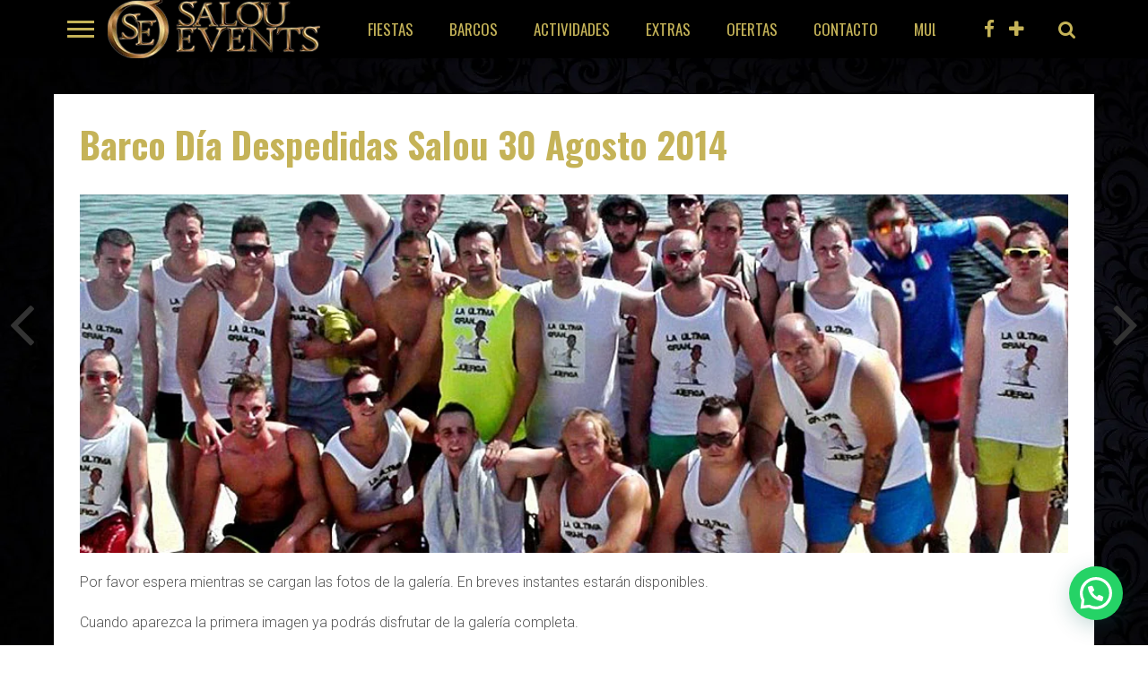

--- FILE ---
content_type: text/html; charset=UTF-8
request_url: https://salouevents.com/barco-dia-despedidas-salou-30-agosto-2014/
body_size: 28637
content:
<!DOCTYPE html>
<html lang="es">
<head>
<!-- Google Tag Manager -->
<script>(function(w,d,s,l,i){w[l]=w[l]||[];w[l].push({'gtm.start':
new Date().getTime(),event:'gtm.js'});var f=d.getElementsByTagName(s)[0],
j=d.createElement(s),dl=l!='dataLayer'?'&l='+l:'';j.async=true;j.src=
'https://www.googletagmanager.com/gtm.js?id='+i+dl;f.parentNode.insertBefore(j,f);
})(window,document,'script','dataLayer','GTM-W3QCMZ7');</script>
<!-- End Google Tag Manager -->
<meta charset="UTF-8" >
<meta name="viewport" id="viewport" content="width=device-width, initial-scale=1.0, maximum-scale=1.0, minimum-scale=1.0, user-scalable=no" />
<link rel="shortcut icon" href="https://salouevents.com/wp-content/uploads/ms-icon-310x310.png" /><link rel="pingback" href="https://salouevents.com/xmlrpc.php" />

<meta property="og:image" content="https://salouevents.com/wp-content/uploads/header_30agosto2014.jpg" />

<meta property="og:type" content="article" />
<meta property="og:description" content="Por favor espera mientras se cargan las fotos de la galería. En breves instantes estarán disponibles. Cuando aparezca la primera imagen ya podrás disfrutar de la galería completa. &nbsp; &nbsp; &nbsp;" />
<meta name="twitter:card" content="summary">
<meta name="twitter:url" content="https://salouevents.com/barco-dia-despedidas-salou-30-agosto-2014/">
<meta name="twitter:title" content="Barco Día Despedidas Salou 30 Agosto 2014">
<meta name="twitter:description" content="Por favor espera mientras se cargan las fotos de la galería. En breves instantes estarán disponibles. Cuando aparezca la primera imagen ya podrás disfrutar de la galería completa. &nbsp; &nbsp; &nbsp;">

<meta name='robots' content='index, follow, max-image-preview:large, max-snippet:-1, max-video-preview:-1' />
	<style>img:is([sizes="auto" i], [sizes^="auto," i]) { contain-intrinsic-size: 3000px 1500px }</style>
	
	<!-- This site is optimized with the Yoast SEO plugin v25.1 - https://yoast.com/wordpress/plugins/seo/ -->
	<title>Barco Día Despedidas Salou 30 Agosto 2014</title>
	<meta name="description" content="Galería de fotos de las fiestas barco día despedidas Salou. Fecha de la fiesta 30 de Agosto del 2014, donde todos se lo pasaron en grande en esta fiesta." />
	<link rel="canonical" href="https://www.salouevents.com/barco-dia-despedidas-salou-30-agosto-2014/" />
	<meta property="og:locale" content="es_ES" />
	<meta property="og:type" content="article" />
	<meta property="og:title" content="Barco Día Despedidas Salou 30 Agosto 2014" />
	<meta property="og:description" content="Galería de fotos de las fiestas barco día despedidas Salou. Fecha de la fiesta 30 de Agosto del 2014, donde todos se lo pasaron en grande en esta fiesta." />
	<meta property="og:url" content="https://www.salouevents.com/barco-dia-despedidas-salou-30-agosto-2014/" />
	<meta property="og:site_name" content="Despedidas Salou | Despedida soltera Salou Events" />
	<meta property="article:publisher" content="https://www.facebook.com/SalouEvents" />
	<meta property="article:author" content="551791664834626" />
	<meta property="article:published_time" content="2014-12-28T12:09:52+00:00" />
	<meta property="article:modified_time" content="2015-03-09T16:02:07+00:00" />
	<meta property="og:image" content="https://www.salouevents.com/wp-content/uploads/header_30agosto2014.jpg" />
	<meta property="og:image:width" content="1000" />
	<meta property="og:image:height" content="600" />
	<meta property="og:image:type" content="image/jpeg" />
	<meta name="author" content="Salou Events" />
	<script type="application/ld+json" class="yoast-schema-graph">{"@context":"https://schema.org","@graph":[{"@type":"Article","@id":"https://www.salouevents.com/barco-dia-despedidas-salou-30-agosto-2014/#article","isPartOf":{"@id":"https://www.salouevents.com/barco-dia-despedidas-salou-30-agosto-2014/"},"author":{"name":"Salou Events","@id":"https://www.salouevents.com/#/schema/person/9260724035621b4e8100f17538a29cdd"},"headline":"Barco Día Despedidas Salou 30 Agosto 2014","datePublished":"2014-12-28T12:09:52+00:00","dateModified":"2015-03-09T16:02:07+00:00","mainEntityOfPage":{"@id":"https://www.salouevents.com/barco-dia-despedidas-salou-30-agosto-2014/"},"wordCount":43,"publisher":{"@id":"https://www.salouevents.com/#organization"},"image":{"@id":"https://www.salouevents.com/barco-dia-despedidas-salou-30-agosto-2014/#primaryimage"},"thumbnailUrl":"https://salouevents.com/wp-content/uploads/header_30agosto2014.jpg","keywords":["Fotos"],"articleSection":["Galerías Barco Día"],"inLanguage":"es"},{"@type":"WebPage","@id":"https://www.salouevents.com/barco-dia-despedidas-salou-30-agosto-2014/","url":"https://www.salouevents.com/barco-dia-despedidas-salou-30-agosto-2014/","name":"Barco Día Despedidas Salou 30 Agosto 2014","isPartOf":{"@id":"https://www.salouevents.com/#website"},"primaryImageOfPage":{"@id":"https://www.salouevents.com/barco-dia-despedidas-salou-30-agosto-2014/#primaryimage"},"image":{"@id":"https://www.salouevents.com/barco-dia-despedidas-salou-30-agosto-2014/#primaryimage"},"thumbnailUrl":"https://salouevents.com/wp-content/uploads/header_30agosto2014.jpg","datePublished":"2014-12-28T12:09:52+00:00","dateModified":"2015-03-09T16:02:07+00:00","description":"Galería de fotos de las fiestas barco día despedidas Salou. Fecha de la fiesta 30 de Agosto del 2014, donde todos se lo pasaron en grande en esta fiesta.","breadcrumb":{"@id":"https://www.salouevents.com/barco-dia-despedidas-salou-30-agosto-2014/#breadcrumb"},"inLanguage":"es","potentialAction":[{"@type":"ReadAction","target":["https://www.salouevents.com/barco-dia-despedidas-salou-30-agosto-2014/"]}]},{"@type":"ImageObject","inLanguage":"es","@id":"https://www.salouevents.com/barco-dia-despedidas-salou-30-agosto-2014/#primaryimage","url":"https://salouevents.com/wp-content/uploads/header_30agosto2014.jpg","contentUrl":"https://salouevents.com/wp-content/uploads/header_30agosto2014.jpg","width":1000,"height":600,"caption":"Despedidas Salou"},{"@type":"BreadcrumbList","@id":"https://www.salouevents.com/barco-dia-despedidas-salou-30-agosto-2014/#breadcrumb","itemListElement":[{"@type":"ListItem","position":1,"name":"Portada","item":"https://www.salouevents.com/"},{"@type":"ListItem","position":2,"name":"Barco Día Despedidas Salou 30 Agosto 2014"}]},{"@type":"WebSite","@id":"https://www.salouevents.com/#website","url":"https://www.salouevents.com/","name":"Despedidas Salou | Despedida soltera Salou Events","description":"Selección de lo mejor en despedidas en Salou, despedidas en Tarragona colectivas y en Barco","publisher":{"@id":"https://www.salouevents.com/#organization"},"potentialAction":[{"@type":"SearchAction","target":{"@type":"EntryPoint","urlTemplate":"https://www.salouevents.com/?s={search_term_string}"},"query-input":{"@type":"PropertyValueSpecification","valueRequired":true,"valueName":"search_term_string"}}],"inLanguage":"es"},{"@type":"Organization","@id":"https://www.salouevents.com/#organization","name":"Despedidas Salou | Salou Events","url":"https://www.salouevents.com/","logo":{"@type":"ImageObject","inLanguage":"es","@id":"https://www.salouevents.com/#/schema/logo/image/","url":"https://salouevents.com/wp-content/uploads/logo_new2.png","contentUrl":"https://salouevents.com/wp-content/uploads/logo_new2.png","width":450,"height":50,"caption":"Despedidas Salou | Salou Events"},"image":{"@id":"https://www.salouevents.com/#/schema/logo/image/"},"sameAs":["https://www.facebook.com/SalouEvents","https://www.instagram.com/salouevents/"]},{"@type":"Person","@id":"https://www.salouevents.com/#/schema/person/9260724035621b4e8100f17538a29cdd","name":"Salou Events","image":{"@type":"ImageObject","inLanguage":"es","@id":"https://www.salouevents.com/#/schema/person/image/","url":"https://salouevents.com/wp-content/uploads/admin_avatar_1516896674-96x96.jpg","contentUrl":"https://salouevents.com/wp-content/uploads/admin_avatar_1516896674-96x96.jpg","caption":"Salou Events"},"sameAs":["551791664834626"]}]}</script>
	<!-- / Yoast SEO plugin. -->


<link rel='dns-prefetch' href='//www.googletagmanager.com' />
<link rel='dns-prefetch' href='//stats.wp.com' />
<link rel='dns-prefetch' href='//netdna.bootstrapcdn.com' />
<script type="text/javascript">
/* <![CDATA[ */
window._wpemojiSettings = {"baseUrl":"https:\/\/s.w.org\/images\/core\/emoji\/16.0.1\/72x72\/","ext":".png","svgUrl":"https:\/\/s.w.org\/images\/core\/emoji\/16.0.1\/svg\/","svgExt":".svg","source":{"concatemoji":"https:\/\/salouevents.com\/wp-includes\/js\/wp-emoji-release.min.js?ver=6.8.3"}};
/*! This file is auto-generated */
!function(s,n){var o,i,e;function c(e){try{var t={supportTests:e,timestamp:(new Date).valueOf()};sessionStorage.setItem(o,JSON.stringify(t))}catch(e){}}function p(e,t,n){e.clearRect(0,0,e.canvas.width,e.canvas.height),e.fillText(t,0,0);var t=new Uint32Array(e.getImageData(0,0,e.canvas.width,e.canvas.height).data),a=(e.clearRect(0,0,e.canvas.width,e.canvas.height),e.fillText(n,0,0),new Uint32Array(e.getImageData(0,0,e.canvas.width,e.canvas.height).data));return t.every(function(e,t){return e===a[t]})}function u(e,t){e.clearRect(0,0,e.canvas.width,e.canvas.height),e.fillText(t,0,0);for(var n=e.getImageData(16,16,1,1),a=0;a<n.data.length;a++)if(0!==n.data[a])return!1;return!0}function f(e,t,n,a){switch(t){case"flag":return n(e,"\ud83c\udff3\ufe0f\u200d\u26a7\ufe0f","\ud83c\udff3\ufe0f\u200b\u26a7\ufe0f")?!1:!n(e,"\ud83c\udde8\ud83c\uddf6","\ud83c\udde8\u200b\ud83c\uddf6")&&!n(e,"\ud83c\udff4\udb40\udc67\udb40\udc62\udb40\udc65\udb40\udc6e\udb40\udc67\udb40\udc7f","\ud83c\udff4\u200b\udb40\udc67\u200b\udb40\udc62\u200b\udb40\udc65\u200b\udb40\udc6e\u200b\udb40\udc67\u200b\udb40\udc7f");case"emoji":return!a(e,"\ud83e\udedf")}return!1}function g(e,t,n,a){var r="undefined"!=typeof WorkerGlobalScope&&self instanceof WorkerGlobalScope?new OffscreenCanvas(300,150):s.createElement("canvas"),o=r.getContext("2d",{willReadFrequently:!0}),i=(o.textBaseline="top",o.font="600 32px Arial",{});return e.forEach(function(e){i[e]=t(o,e,n,a)}),i}function t(e){var t=s.createElement("script");t.src=e,t.defer=!0,s.head.appendChild(t)}"undefined"!=typeof Promise&&(o="wpEmojiSettingsSupports",i=["flag","emoji"],n.supports={everything:!0,everythingExceptFlag:!0},e=new Promise(function(e){s.addEventListener("DOMContentLoaded",e,{once:!0})}),new Promise(function(t){var n=function(){try{var e=JSON.parse(sessionStorage.getItem(o));if("object"==typeof e&&"number"==typeof e.timestamp&&(new Date).valueOf()<e.timestamp+604800&&"object"==typeof e.supportTests)return e.supportTests}catch(e){}return null}();if(!n){if("undefined"!=typeof Worker&&"undefined"!=typeof OffscreenCanvas&&"undefined"!=typeof URL&&URL.createObjectURL&&"undefined"!=typeof Blob)try{var e="postMessage("+g.toString()+"("+[JSON.stringify(i),f.toString(),p.toString(),u.toString()].join(",")+"));",a=new Blob([e],{type:"text/javascript"}),r=new Worker(URL.createObjectURL(a),{name:"wpTestEmojiSupports"});return void(r.onmessage=function(e){c(n=e.data),r.terminate(),t(n)})}catch(e){}c(n=g(i,f,p,u))}t(n)}).then(function(e){for(var t in e)n.supports[t]=e[t],n.supports.everything=n.supports.everything&&n.supports[t],"flag"!==t&&(n.supports.everythingExceptFlag=n.supports.everythingExceptFlag&&n.supports[t]);n.supports.everythingExceptFlag=n.supports.everythingExceptFlag&&!n.supports.flag,n.DOMReady=!1,n.readyCallback=function(){n.DOMReady=!0}}).then(function(){return e}).then(function(){var e;n.supports.everything||(n.readyCallback(),(e=n.source||{}).concatemoji?t(e.concatemoji):e.wpemoji&&e.twemoji&&(t(e.twemoji),t(e.wpemoji)))}))}((window,document),window._wpemojiSettings);
/* ]]> */
</script>
<link rel='stylesheet' id='wp-customer-reviews-3-frontend-css' href='https://salouevents.com/wp-content/plugins/wp-customer-reviews/css/wp-customer-reviews.css?ver=3.7.3' type='text/css' media='all' />
<style id='wp-emoji-styles-inline-css' type='text/css'>

	img.wp-smiley, img.emoji {
		display: inline !important;
		border: none !important;
		box-shadow: none !important;
		height: 1em !important;
		width: 1em !important;
		margin: 0 0.07em !important;
		vertical-align: -0.1em !important;
		background: none !important;
		padding: 0 !important;
	}
</style>
<link rel='stylesheet' id='wp-block-library-css' href='https://salouevents.com/wp-includes/css/dist/block-library/style.min.css?ver=6.8.3' type='text/css' media='all' />
<style id='classic-theme-styles-inline-css' type='text/css'>
/*! This file is auto-generated */
.wp-block-button__link{color:#fff;background-color:#32373c;border-radius:9999px;box-shadow:none;text-decoration:none;padding:calc(.667em + 2px) calc(1.333em + 2px);font-size:1.125em}.wp-block-file__button{background:#32373c;color:#fff;text-decoration:none}
</style>
<link rel='stylesheet' id='mediaelement-css' href='https://salouevents.com/wp-includes/js/mediaelement/mediaelementplayer-legacy.min.css?ver=4.2.17' type='text/css' media='all' />
<link rel='stylesheet' id='wp-mediaelement-css' href='https://salouevents.com/wp-includes/js/mediaelement/wp-mediaelement.min.css?ver=6.8.3' type='text/css' media='all' />
<style id='jetpack-sharing-buttons-style-inline-css' type='text/css'>
.jetpack-sharing-buttons__services-list{display:flex;flex-direction:row;flex-wrap:wrap;gap:0;list-style-type:none;margin:5px;padding:0}.jetpack-sharing-buttons__services-list.has-small-icon-size{font-size:12px}.jetpack-sharing-buttons__services-list.has-normal-icon-size{font-size:16px}.jetpack-sharing-buttons__services-list.has-large-icon-size{font-size:24px}.jetpack-sharing-buttons__services-list.has-huge-icon-size{font-size:36px}@media print{.jetpack-sharing-buttons__services-list{display:none!important}}.editor-styles-wrapper .wp-block-jetpack-sharing-buttons{gap:0;padding-inline-start:0}ul.jetpack-sharing-buttons__services-list.has-background{padding:1.25em 2.375em}
</style>
<style id='joinchat-button-style-inline-css' type='text/css'>
.wp-block-joinchat-button{border:none!important;text-align:center}.wp-block-joinchat-button figure{display:table;margin:0 auto;padding:0}.wp-block-joinchat-button figcaption{font:normal normal 400 .6em/2em var(--wp--preset--font-family--system-font,sans-serif);margin:0;padding:0}.wp-block-joinchat-button .joinchat-button__qr{background-color:#fff;border:6px solid #25d366;border-radius:30px;box-sizing:content-box;display:block;height:200px;margin:auto;overflow:hidden;padding:10px;width:200px}.wp-block-joinchat-button .joinchat-button__qr canvas,.wp-block-joinchat-button .joinchat-button__qr img{display:block;margin:auto}.wp-block-joinchat-button .joinchat-button__link{align-items:center;background-color:#25d366;border:6px solid #25d366;border-radius:30px;display:inline-flex;flex-flow:row nowrap;justify-content:center;line-height:1.25em;margin:0 auto;text-decoration:none}.wp-block-joinchat-button .joinchat-button__link:before{background:transparent var(--joinchat-ico) no-repeat center;background-size:100%;content:"";display:block;height:1.5em;margin:-.75em .75em -.75em 0;width:1.5em}.wp-block-joinchat-button figure+.joinchat-button__link{margin-top:10px}@media (orientation:landscape)and (min-height:481px),(orientation:portrait)and (min-width:481px){.wp-block-joinchat-button.joinchat-button--qr-only figure+.joinchat-button__link{display:none}}@media (max-width:480px),(orientation:landscape)and (max-height:480px){.wp-block-joinchat-button figure{display:none}}

</style>
<style id='global-styles-inline-css' type='text/css'>
:root{--wp--preset--aspect-ratio--square: 1;--wp--preset--aspect-ratio--4-3: 4/3;--wp--preset--aspect-ratio--3-4: 3/4;--wp--preset--aspect-ratio--3-2: 3/2;--wp--preset--aspect-ratio--2-3: 2/3;--wp--preset--aspect-ratio--16-9: 16/9;--wp--preset--aspect-ratio--9-16: 9/16;--wp--preset--color--black: #000000;--wp--preset--color--cyan-bluish-gray: #abb8c3;--wp--preset--color--white: #ffffff;--wp--preset--color--pale-pink: #f78da7;--wp--preset--color--vivid-red: #cf2e2e;--wp--preset--color--luminous-vivid-orange: #ff6900;--wp--preset--color--luminous-vivid-amber: #fcb900;--wp--preset--color--light-green-cyan: #7bdcb5;--wp--preset--color--vivid-green-cyan: #00d084;--wp--preset--color--pale-cyan-blue: #8ed1fc;--wp--preset--color--vivid-cyan-blue: #0693e3;--wp--preset--color--vivid-purple: #9b51e0;--wp--preset--gradient--vivid-cyan-blue-to-vivid-purple: linear-gradient(135deg,rgba(6,147,227,1) 0%,rgb(155,81,224) 100%);--wp--preset--gradient--light-green-cyan-to-vivid-green-cyan: linear-gradient(135deg,rgb(122,220,180) 0%,rgb(0,208,130) 100%);--wp--preset--gradient--luminous-vivid-amber-to-luminous-vivid-orange: linear-gradient(135deg,rgba(252,185,0,1) 0%,rgba(255,105,0,1) 100%);--wp--preset--gradient--luminous-vivid-orange-to-vivid-red: linear-gradient(135deg,rgba(255,105,0,1) 0%,rgb(207,46,46) 100%);--wp--preset--gradient--very-light-gray-to-cyan-bluish-gray: linear-gradient(135deg,rgb(238,238,238) 0%,rgb(169,184,195) 100%);--wp--preset--gradient--cool-to-warm-spectrum: linear-gradient(135deg,rgb(74,234,220) 0%,rgb(151,120,209) 20%,rgb(207,42,186) 40%,rgb(238,44,130) 60%,rgb(251,105,98) 80%,rgb(254,248,76) 100%);--wp--preset--gradient--blush-light-purple: linear-gradient(135deg,rgb(255,206,236) 0%,rgb(152,150,240) 100%);--wp--preset--gradient--blush-bordeaux: linear-gradient(135deg,rgb(254,205,165) 0%,rgb(254,45,45) 50%,rgb(107,0,62) 100%);--wp--preset--gradient--luminous-dusk: linear-gradient(135deg,rgb(255,203,112) 0%,rgb(199,81,192) 50%,rgb(65,88,208) 100%);--wp--preset--gradient--pale-ocean: linear-gradient(135deg,rgb(255,245,203) 0%,rgb(182,227,212) 50%,rgb(51,167,181) 100%);--wp--preset--gradient--electric-grass: linear-gradient(135deg,rgb(202,248,128) 0%,rgb(113,206,126) 100%);--wp--preset--gradient--midnight: linear-gradient(135deg,rgb(2,3,129) 0%,rgb(40,116,252) 100%);--wp--preset--font-size--small: 13px;--wp--preset--font-size--medium: 20px;--wp--preset--font-size--large: 36px;--wp--preset--font-size--x-large: 42px;--wp--preset--spacing--20: 0.44rem;--wp--preset--spacing--30: 0.67rem;--wp--preset--spacing--40: 1rem;--wp--preset--spacing--50: 1.5rem;--wp--preset--spacing--60: 2.25rem;--wp--preset--spacing--70: 3.38rem;--wp--preset--spacing--80: 5.06rem;--wp--preset--shadow--natural: 6px 6px 9px rgba(0, 0, 0, 0.2);--wp--preset--shadow--deep: 12px 12px 50px rgba(0, 0, 0, 0.4);--wp--preset--shadow--sharp: 6px 6px 0px rgba(0, 0, 0, 0.2);--wp--preset--shadow--outlined: 6px 6px 0px -3px rgba(255, 255, 255, 1), 6px 6px rgba(0, 0, 0, 1);--wp--preset--shadow--crisp: 6px 6px 0px rgba(0, 0, 0, 1);}:where(.is-layout-flex){gap: 0.5em;}:where(.is-layout-grid){gap: 0.5em;}body .is-layout-flex{display: flex;}.is-layout-flex{flex-wrap: wrap;align-items: center;}.is-layout-flex > :is(*, div){margin: 0;}body .is-layout-grid{display: grid;}.is-layout-grid > :is(*, div){margin: 0;}:where(.wp-block-columns.is-layout-flex){gap: 2em;}:where(.wp-block-columns.is-layout-grid){gap: 2em;}:where(.wp-block-post-template.is-layout-flex){gap: 1.25em;}:where(.wp-block-post-template.is-layout-grid){gap: 1.25em;}.has-black-color{color: var(--wp--preset--color--black) !important;}.has-cyan-bluish-gray-color{color: var(--wp--preset--color--cyan-bluish-gray) !important;}.has-white-color{color: var(--wp--preset--color--white) !important;}.has-pale-pink-color{color: var(--wp--preset--color--pale-pink) !important;}.has-vivid-red-color{color: var(--wp--preset--color--vivid-red) !important;}.has-luminous-vivid-orange-color{color: var(--wp--preset--color--luminous-vivid-orange) !important;}.has-luminous-vivid-amber-color{color: var(--wp--preset--color--luminous-vivid-amber) !important;}.has-light-green-cyan-color{color: var(--wp--preset--color--light-green-cyan) !important;}.has-vivid-green-cyan-color{color: var(--wp--preset--color--vivid-green-cyan) !important;}.has-pale-cyan-blue-color{color: var(--wp--preset--color--pale-cyan-blue) !important;}.has-vivid-cyan-blue-color{color: var(--wp--preset--color--vivid-cyan-blue) !important;}.has-vivid-purple-color{color: var(--wp--preset--color--vivid-purple) !important;}.has-black-background-color{background-color: var(--wp--preset--color--black) !important;}.has-cyan-bluish-gray-background-color{background-color: var(--wp--preset--color--cyan-bluish-gray) !important;}.has-white-background-color{background-color: var(--wp--preset--color--white) !important;}.has-pale-pink-background-color{background-color: var(--wp--preset--color--pale-pink) !important;}.has-vivid-red-background-color{background-color: var(--wp--preset--color--vivid-red) !important;}.has-luminous-vivid-orange-background-color{background-color: var(--wp--preset--color--luminous-vivid-orange) !important;}.has-luminous-vivid-amber-background-color{background-color: var(--wp--preset--color--luminous-vivid-amber) !important;}.has-light-green-cyan-background-color{background-color: var(--wp--preset--color--light-green-cyan) !important;}.has-vivid-green-cyan-background-color{background-color: var(--wp--preset--color--vivid-green-cyan) !important;}.has-pale-cyan-blue-background-color{background-color: var(--wp--preset--color--pale-cyan-blue) !important;}.has-vivid-cyan-blue-background-color{background-color: var(--wp--preset--color--vivid-cyan-blue) !important;}.has-vivid-purple-background-color{background-color: var(--wp--preset--color--vivid-purple) !important;}.has-black-border-color{border-color: var(--wp--preset--color--black) !important;}.has-cyan-bluish-gray-border-color{border-color: var(--wp--preset--color--cyan-bluish-gray) !important;}.has-white-border-color{border-color: var(--wp--preset--color--white) !important;}.has-pale-pink-border-color{border-color: var(--wp--preset--color--pale-pink) !important;}.has-vivid-red-border-color{border-color: var(--wp--preset--color--vivid-red) !important;}.has-luminous-vivid-orange-border-color{border-color: var(--wp--preset--color--luminous-vivid-orange) !important;}.has-luminous-vivid-amber-border-color{border-color: var(--wp--preset--color--luminous-vivid-amber) !important;}.has-light-green-cyan-border-color{border-color: var(--wp--preset--color--light-green-cyan) !important;}.has-vivid-green-cyan-border-color{border-color: var(--wp--preset--color--vivid-green-cyan) !important;}.has-pale-cyan-blue-border-color{border-color: var(--wp--preset--color--pale-cyan-blue) !important;}.has-vivid-cyan-blue-border-color{border-color: var(--wp--preset--color--vivid-cyan-blue) !important;}.has-vivid-purple-border-color{border-color: var(--wp--preset--color--vivid-purple) !important;}.has-vivid-cyan-blue-to-vivid-purple-gradient-background{background: var(--wp--preset--gradient--vivid-cyan-blue-to-vivid-purple) !important;}.has-light-green-cyan-to-vivid-green-cyan-gradient-background{background: var(--wp--preset--gradient--light-green-cyan-to-vivid-green-cyan) !important;}.has-luminous-vivid-amber-to-luminous-vivid-orange-gradient-background{background: var(--wp--preset--gradient--luminous-vivid-amber-to-luminous-vivid-orange) !important;}.has-luminous-vivid-orange-to-vivid-red-gradient-background{background: var(--wp--preset--gradient--luminous-vivid-orange-to-vivid-red) !important;}.has-very-light-gray-to-cyan-bluish-gray-gradient-background{background: var(--wp--preset--gradient--very-light-gray-to-cyan-bluish-gray) !important;}.has-cool-to-warm-spectrum-gradient-background{background: var(--wp--preset--gradient--cool-to-warm-spectrum) !important;}.has-blush-light-purple-gradient-background{background: var(--wp--preset--gradient--blush-light-purple) !important;}.has-blush-bordeaux-gradient-background{background: var(--wp--preset--gradient--blush-bordeaux) !important;}.has-luminous-dusk-gradient-background{background: var(--wp--preset--gradient--luminous-dusk) !important;}.has-pale-ocean-gradient-background{background: var(--wp--preset--gradient--pale-ocean) !important;}.has-electric-grass-gradient-background{background: var(--wp--preset--gradient--electric-grass) !important;}.has-midnight-gradient-background{background: var(--wp--preset--gradient--midnight) !important;}.has-small-font-size{font-size: var(--wp--preset--font-size--small) !important;}.has-medium-font-size{font-size: var(--wp--preset--font-size--medium) !important;}.has-large-font-size{font-size: var(--wp--preset--font-size--large) !important;}.has-x-large-font-size{font-size: var(--wp--preset--font-size--x-large) !important;}
:where(.wp-block-post-template.is-layout-flex){gap: 1.25em;}:where(.wp-block-post-template.is-layout-grid){gap: 1.25em;}
:where(.wp-block-columns.is-layout-flex){gap: 2em;}:where(.wp-block-columns.is-layout-grid){gap: 2em;}
:root :where(.wp-block-pullquote){font-size: 1.5em;line-height: 1.6;}
</style>
<link rel='stylesheet' id='dashicons-css' href='https://salouevents.com/wp-includes/css/dashicons.min.css?ver=6.8.3' type='text/css' media='all' />
<link rel='stylesheet' id='admin-bar-css' href='https://salouevents.com/wp-includes/css/admin-bar.min.css?ver=6.8.3' type='text/css' media='all' />
<style id='admin-bar-inline-css' type='text/css'>

    /* Hide CanvasJS credits for P404 charts specifically */
    #p404RedirectChart .canvasjs-chart-credit {
        display: none !important;
    }
    
    #p404RedirectChart canvas {
        border-radius: 6px;
    }

    .p404-redirect-adminbar-weekly-title {
        font-weight: bold;
        font-size: 14px;
        color: #fff;
        margin-bottom: 6px;
    }

    #wpadminbar #wp-admin-bar-p404_free_top_button .ab-icon:before {
        content: "\f103";
        color: #dc3545;
        top: 3px;
    }
    
    #wp-admin-bar-p404_free_top_button .ab-item {
        min-width: 80px !important;
        padding: 0px !important;
    }
    
    /* Ensure proper positioning and z-index for P404 dropdown */
    .p404-redirect-adminbar-dropdown-wrap { 
        min-width: 0; 
        padding: 0;
        position: static !important;
    }
    
    #wpadminbar #wp-admin-bar-p404_free_top_button_dropdown {
        position: static !important;
    }
    
    #wpadminbar #wp-admin-bar-p404_free_top_button_dropdown .ab-item {
        padding: 0 !important;
        margin: 0 !important;
    }
    
    .p404-redirect-dropdown-container {
        min-width: 340px;
        padding: 18px 18px 12px 18px;
        background: #23282d !important;
        color: #fff;
        border-radius: 12px;
        box-shadow: 0 8px 32px rgba(0,0,0,0.25);
        margin-top: 10px;
        position: relative !important;
        z-index: 999999 !important;
        display: block !important;
        border: 1px solid #444;
    }
    
    /* Ensure P404 dropdown appears on hover */
    #wpadminbar #wp-admin-bar-p404_free_top_button .p404-redirect-dropdown-container { 
        display: none !important;
    }
    
    #wpadminbar #wp-admin-bar-p404_free_top_button:hover .p404-redirect-dropdown-container { 
        display: block !important;
    }
    
    #wpadminbar #wp-admin-bar-p404_free_top_button:hover #wp-admin-bar-p404_free_top_button_dropdown .p404-redirect-dropdown-container {
        display: block !important;
    }
    
    .p404-redirect-card {
        background: #2c3338;
        border-radius: 8px;
        padding: 18px 18px 12px 18px;
        box-shadow: 0 2px 8px rgba(0,0,0,0.07);
        display: flex;
        flex-direction: column;
        align-items: flex-start;
        border: 1px solid #444;
    }
    
    .p404-redirect-btn {
        display: inline-block;
        background: #dc3545;
        color: #fff !important;
        font-weight: bold;
        padding: 5px 22px;
        border-radius: 8px;
        text-decoration: none;
        font-size: 17px;
        transition: background 0.2s, box-shadow 0.2s;
        margin-top: 8px;
        box-shadow: 0 2px 8px rgba(220,53,69,0.15);
        text-align: center;
        line-height: 1.6;
    }
    
    .p404-redirect-btn:hover {
        background: #c82333;
        color: #fff !important;
        box-shadow: 0 4px 16px rgba(220,53,69,0.25);
    }
    
    /* Prevent conflicts with other admin bar dropdowns */
    #wpadminbar .ab-top-menu > li:hover > .ab-item,
    #wpadminbar .ab-top-menu > li.hover > .ab-item {
        z-index: auto;
    }
    
    #wpadminbar #wp-admin-bar-p404_free_top_button:hover > .ab-item {
        z-index: 999998 !important;
    }
    
</style>
<link rel='stylesheet' id='contact-form-7-css' href='https://salouevents.com/wp-content/plugins/contact-form-7/includes/css/styles.css?ver=6.1.1' type='text/css' media='all' />
<link rel='stylesheet' id='mvp-style-css' href='https://salouevents.com/wp-content/themes/topnews/style.css?ver=6.8.3' type='text/css' media='all' />
<link rel='stylesheet' id='reset-css' href='https://salouevents.com/wp-content/themes/topnews/css/reset.css?ver=6.8.3' type='text/css' media='all' />
<link rel='stylesheet' id='mvp-fontawesome-css' href='//netdna.bootstrapcdn.com/font-awesome/4.4.0/css/font-awesome.css?ver=6.8.3' type='text/css' media='all' />
<!--[if lt IE 10]>
<link rel='stylesheet' id='mvp-iecss-css' href='https://salouevents.com/wp-content/themes/topnews/css/iecss.css?ver=6.8.3' type='text/css' media='all' />
<![endif]-->
<link rel='stylesheet' id='media-queries-css' href='https://salouevents.com/wp-content/themes/topnews/css/media-queries.css?ver=6.8.3' type='text/css' media='all' />
<link rel='stylesheet' id='igallery_css-css' href='https://salouevents.com/wp-content/plugins/sk_igallery/css/igallery.css?ver=6.8.3' type='text/css' media='all' />
<script type="text/javascript" src="https://salouevents.com/wp-includes/js/jquery/jquery.min.js?ver=3.7.1" id="jquery-core-js"></script>
<script type="text/javascript" src="https://salouevents.com/wp-includes/js/jquery/jquery-migrate.min.js?ver=3.4.1" id="jquery-migrate-js"></script>
<script type="text/javascript" src="https://salouevents.com/wp-content/plugins/wp-customer-reviews/js/wp-customer-reviews.js?ver=3.7.3" id="wp-customer-reviews-3-frontend-js"></script>

<!-- Fragmento de código de la etiqueta de Google (gtag.js) añadida por Site Kit -->

<!-- Fragmento de código de Google Analytics añadido por Site Kit -->
<script type="text/javascript" src="https://www.googletagmanager.com/gtag/js?id=G-FT571ZDCFH" id="google_gtagjs-js" async></script>
<script type="text/javascript" id="google_gtagjs-js-after">
/* <![CDATA[ */
window.dataLayer = window.dataLayer || [];function gtag(){dataLayer.push(arguments);}
gtag("set","linker",{"domains":["salouevents.com"]});
gtag("js", new Date());
gtag("set", "developer_id.dZTNiMT", true);
gtag("config", "G-FT571ZDCFH");
/* ]]> */
</script>

<!-- Finalizar fragmento de código de la etiqueta de Google (gtags.js) añadida por Site Kit -->
<script type="text/javascript" src="https://salouevents.com/wp-content/plugins/sk_igallery/com/sakurapixel/js/tween/CSSPlugin.min.js?ver=6.8.3" id="sk_css_plugin-js"></script>
<script type="text/javascript" src="https://salouevents.com/wp-content/plugins/sk_igallery/com/sakurapixel/js/tween/easing/EasePack.min.js?ver=6.8.3" id="sk_tween_ease-js"></script>
<script type="text/javascript" src="https://salouevents.com/wp-content/plugins/sk_igallery/com/sakurapixel/js/tween/TweenMax.min.js?ver=6.8.3" id="sk_tweenmax-js"></script>
<script type="text/javascript" id="igallery_front-js-extra">
/* <![CDATA[ */
var IGALLERY_DTA_FRONT = {"IMAGES_URL":"https:\/\/salouevents.com\/wp-content\/plugins\/sk_igallery\/images","BTN_COLOR_OFF":"7b7b7b"};
/* ]]> */
</script>
<script type="text/javascript" src="https://salouevents.com/wp-content/plugins/sk_igallery/js/igallery.js?ver=6.8.3" id="igallery_front-js"></script>
<script></script><link rel="https://api.w.org/" href="https://salouevents.com/wp-json/" /><link rel="alternate" title="JSON" type="application/json" href="https://salouevents.com/wp-json/wp/v2/posts/3369" /><link rel="EditURI" type="application/rsd+xml" title="RSD" href="https://salouevents.com/xmlrpc.php?rsd" />
<meta name="generator" content="WordPress 6.8.3" />
<link rel='shortlink' href='https://salouevents.com/?p=3369' />
<link rel="alternate" title="oEmbed (JSON)" type="application/json+oembed" href="https://salouevents.com/wp-json/oembed/1.0/embed?url=https%3A%2F%2Fsalouevents.com%2Fbarco-dia-despedidas-salou-30-agosto-2014%2F" />
<link rel="alternate" title="oEmbed (XML)" type="text/xml+oembed" href="https://salouevents.com/wp-json/oembed/1.0/embed?url=https%3A%2F%2Fsalouevents.com%2Fbarco-dia-despedidas-salou-30-agosto-2014%2F&#038;format=xml" />
<meta name="generator" content="Site Kit by Google 1.152.1" />

	<!-- Nelio Content -->
	<meta property="og:locale" content="es_ES" />
	<meta property="og:type" content="article" />
	<meta property="og:title" content="Barco Día Despedidas Salou 30 Agosto 2014" />
	<meta property="og:description" content="Por favor espera mientras se cargan las fotos de la galería. En breves instantes estarán disponibles. Cuando aparezca la primera imagen ya podrás disfrutar de la galería completa. &nbsp; &nbsp; &nbsp;" />
	<meta property="og:url" content="https://salouevents.com/barco-dia-despedidas-salou-30-agosto-2014/" />
	<meta property="og:site_name" content="Despedidas Salou | Despedida soltera Salou Events" />
	<meta property="og:image" content="https://salouevents.com/wp-content/uploads/header_30agosto2014.jpg" />
	<meta property="og:image:width" content="1000" />
	<meta property="og:image:height" content="600" />
	<meta name="twitter:card" content="summary_large_image" />
	<meta name="twitter:image" content="https://salouevents.com/wp-content/uploads/header_30agosto2014.jpg" />
	<!-- /Nelio Content -->

	<style>img#wpstats{display:none}</style>
		
<style type='text/css'>

@import url(//fonts.googleapis.com/css?family=Open+Sans:700,800|Oswald:100,200,300,400,500,600,700,800,900|Oswald:100,200,300,400,500,600,700,800,900|Roboto:100,200,300,400,500,600,700,800,900&subset=latin,latin-ext,cyrillic,cyrillic-ext,greek-ext,greek,vietnamese);

#wallpaper {
	background: url() no-repeat 50% 0;
	}

a, a:visited,
.woocommerce ul.products li.product .price,
.woocommerce-page ul.products li.product .price,
p.comment-tab-text a,
p.comment-tab-text a:visited {
	color: #998835;
	}

ul.social-drop-list,
#mobile-menu-wrap:hover,
#mobile-nav .menu {
	background: #998835;
	}

.main-nav .menu li .mega-dropdown,
.main-nav .menu li ul.sub-menu,
#search-bar,
#search-button:hover,
#social-nav:hover {
	background: #000000;
	}

.main-nav .menu li:hover ul.sub-menu,
.main-nav .menu li:hover ul.sub-menu li a {
	color: #ffffff;
	}

.main-nav .menu li:hover ul.sub-menu li a,
.main-nav .menu li:hover ul.mega-list li a,
#search-button:hover,
#social-nav:hover span,
#searchform input,
#mobile-menu-wrap:hover {
	color: #ffffff;
	}

.main-nav .menu li:hover ul.sub-menu li.menu-item-has-children:hover a:after,
.main-nav .menu li:hover ul.sub-menu li.menu-item-has-children a:after {
	border-color: transparent transparent transparent #ffffff;
	}

a:hover,
h2 a:hover,
.sidebar-list-text a:hover,
span.author-name a:hover,
.widget-split-right a:hover,
.widget-full-list-text a:hover {
	color: #c4b258;
	}

.read-more-fb a:hover,
.read-more-twit a:hover,
.read-more-comment a:hover,
.post-tags a:hover,
.tag-cloud a:hover {
	background: #c4b258;
	}

#nav-wrap,
.content-out-nav,
.more-nav-contain,
.main-nav-contain,
#nav-right,
.nav-spacer {
	background: #000000;
	}

.more-nav-contain:before {
	background: -moz-linear-gradient(to left, #000000, rgba(255,255,255,0));
	background: -ms-linear-gradient(to left, #000000, rgba(255,255,255,0));
	background: -o-linear-gradient(to left, #000000, rgba(255,255,255,0));
	background: -webkit-linear-gradient(to left, #000000, rgba(255,255,255,0));
	background: linear-gradient(to left, #000000, rgba(255,255,255,0));
	}

.main-nav .menu li a,
#social-nav span,
#mobile-menu-wrap,
ul.ubermenu-nav li a,
#search-button {
	color: #C5B358;
	}

.fly-but-wrap span {
	background: #C5B358;
	}

.main-nav .menu li.menu-item-has-children a:after {
	border-color: #C5B358 transparent transparent transparent;
	}

.prev-next-text a,
.prev-next-text a:visited,
.prev-next-text a:hover,
ul.post-social-list li.post-social-comm a,
#sidebar-mobi-tab,
span.mobi-tab-but,
ul.tabber-header li.active,
h3.sidebar-header,
#sidebar-scroll-wrap,
ul.tabber-header li:hover,
span.post-tags-header {
	background: #C5B358;
	}

.woocommerce .widget_price_filter .price_slider_wrapper .ui-widget-content {
	background-color: #C5B358;
	}

span.social-count-num {
	color: #C5B358;
	}

span.img-cat,
.read-more-comment a,
#infscr-loading,
span.comment-but-text,
.woocommerce a.button,
.woocommerce button.button,
.woocommerce input.button,
.woocommerce #respond input#submit,
.woocommerce #content input.button,
.woocommerce-page a.button,
.woocommerce-page button.button,
.woocommerce-page input.button,
.woocommerce-page #respond input#submit,
.woocommerce-page #content input.button,
.woocommerce div.product form.cart .button,
.woocommerce #content div.product form.cart .button,
.woocommerce-page div.product form.cart .button,
.woocommerce-page #content div.product form.cart .button,
.woocommerce a.button.alt,
.woocommerce button.button.alt,
.woocommerce input.button.alt,
.woocommerce #respond input#submit.alt,
.woocommerce #content input.button.alt,
.woocommerce-page a.button.alt,
.woocommerce-page button.button.alt,
.woocommerce-page input.button.alt,
.woocommerce-page #respond input#submit.alt,
.woocommerce-page #content input.button.alt,
.woocommerce a.button:hover,
.woocommerce button.button:hover,
.woocommerce input.button:hover,
.woocommerce #respond input#submit:hover,
.woocommerce #content input.button:hover,
.woocommerce-page a.button:hover,
.woocommerce-page button.button:hover,
.woocommerce-page input.button:hover,
.woocommerce-page #respond input#submit:hover,
.woocommerce-page #content input.button:hover,
.woocommerce div.product form.cart .button:hover,
.woocommerce #content div.product form.cart .button:hover,
.woocommerce-page div.product form.cart .button:hover,
.woocommerce-page #content div.product form.cart .button:hover,
.woocommerce a.button.alt,
.woocommerce button.button.alt,
.woocommerce input.button.alt,
.woocommerce #respond input#submit.alt,
.woocommerce #content input.button.alt,
.woocommerce-page a.button.alt,
.woocommerce-page button.button.alt,
.woocommerce-page input.button.alt,
.woocommerce-page #respond input#submit.alt,
.woocommerce-page #content input.button.alt,
.woocommerce a.button.alt:hover,
.woocommerce button.button.alt:hover,
.woocommerce input.button.alt:hover,
.woocommerce #respond input#submit.alt:hover,
.woocommerce #content input.button.alt:hover,
.woocommerce-page a.button.alt:hover,
.woocommerce-page button.button.alt:hover,
.woocommerce-page input.button.alt:hover,
.woocommerce-page #respond input#submit.alt:hover,
.woocommerce-page #content input.button.alt:hover,
.woocommerce span.onsale,
.woocommerce-page span.onsale,
.woocommerce .widget_price_filter .ui-slider .ui-slider-range {
	background: #C5B358;
	}

.woocommerce .widget_price_filter .ui-slider .ui-slider-handle {
	background-color: #C5B358;
	}

#category-header-wrap h1,
ul.trending-list li.trending-head,
.woocommerce .woocommerce-product-rating .star-rating,
.woocommerce-page .woocommerce-product-rating .star-rating,
.woocommerce .products .star-rating,
.woocommerce-page .products .star-rating {
	color: #C5B358;
	}

.main-nav .menu li a:hover,
.main-nav .menu li:hover a {
	border-bottom: 5px solid #C5B358;
	}

.main-nav .menu li a,
ul.ubermenu-nav li a {
	font-family: 'Oswald', sans-serif;
	}

#featured-multi-main-text h2,
.featured-multi-sub-text h2,
.widget-full-list-text a,
.widget-split-right a,
.home-widget-large-text a,
.home-widget-list-text a,
.widget-list-small-text a,
.story-contain-text h2,
h1.story-title,
.full-wide-text a,
.main-nav .menu li:hover ul.mega-list li a,
ul.trending-list li.trending-head,
.grid-main-text h2,
.grid-sub-text h2,
#content-area blockquote p,
#woo-content h1,
#woo-content h2,
#woo-content h3,
#woo-content h4,
#woo-content h5,
#woo-content h6,
#content-area h1,
#content-area h2,
#content-area h3,
#content-area h4,
#content-area h5,
#content-area h6,
ul.trending-list li a,
.sidebar-list-text a,
.sidebar-list-text a:visited {
	font-family: 'Oswald', sans-serif;
	}

body,
#searchform input,
.add_to_cart_button,
.woocommerce .woocommerce-result-count,
.woocommerce-page .woocommerce-result-count {
	font-family: Roboto, sans-serif;
	}

</style>
	
<style type="text/css">


#post-social-out,
#post-social-in {
	margin-left: 0;
	}






#sidebar-widget-wrap {
	top: 0;
	}



@media screen and (min-width: 1003px) {

#sidebar-contain {
	bottom: auto;
	height: 100%;
	}

#post-content-contain #sidebar-contain {
	margin-left: 639px;
	}

.side-fixed {
	position: absolute !important;
		top: 0 !important;
		bottom: auto !important;
		right: -341px !important;
	}

.single .side-fixed,
.page .side-fixed,
.woocommerce .side-fixed {
	right: -341px !important;
	}

#sidebar-scroll-wrap {
	display: none;
	}

}


#content-out {
	margin-right: -60px;
	}

#content-in {
	margin-right: 60px;
	}


@media screen and (max-width: 1263px) {

	#content-out,
	#content-in {
		margin-right: 0;
		}

	}


</style>

<style type="text/css">
div#left-content-mobi {
    display: none !important;
}
.enlace {
color: #000000 !important;
}
a#callnowbutton {
    background-color: red;
}
#home-content-in {
    margin-right: 0px !important;
}
#foot-bottom {
	background: #000 !important;
}
#foot-top {
    background-color: #212121 !important;
}
.home-widget, ul.social-drop-list.relative {
    background: #2d2d2d !important;
}
.widget-post-info.left, div#sidebar-main-wrap {
    display: none !important;
}
.widget-full-list-text a, .widget-full-list-text a:visited, h3.foot-head, h3.widget-header-wrap, span.widget-header-title, span.widget-header-more a:hover, h1 {
    color: #C5B358 !important;
}
.foot-widget, #foot-copy, .widget-full-list-text p, span.widget-header-more a {
    color: #FFFFFF;
}
.wpb-js-composer .vc_tta-color-grey.vc_tta-style-classic .vc_tta-tab.vc_active>a {
    background-color: #C5B358 !important;
}
li.vc_tta-tab a {
    background-color: #212121 !important;
}
div#right-content {
    width: 100% !important;
}
div#left-content {
    width: 0px !important;
    display: none !important;
}
#post-content-in {
    margin-right: 0px !important;
}
span.vc_tta-title-text {
    color: #ffffff;
}
i.vc_tta-icon.fa.fa-arrow-circle-down {
    color: #ffffff;
}
.text-info-contain.left.relative {
    display: none !important;
}
.share-box-wrapper {
    display: none !important;
}
@media screen and (min-width: 1601px){
#mvp-main-cont {
    width: 100% !important;
}}
@media (max-width: 731px) {
div#rpb {
    width: 32% !important;
    background: #1a191900 !important;
    padding-bottom: 35px !important;

}
span.dashicons.dashicons-phone {
    display: none !important;
}
.vc_tta-panel-heading {
    background-color: #C5B358 !important;
}
#wacht-baixo-round a {
    top: 80% !important;
}
#featured-multi-main-text h2.standard-headline {
    font-size: 13px !important;
}
}

@media screen and (max-width: 479px)
{
.widget-full-list-img.left.relative {
    display: block !important;
}
}</style>

<meta name="generator" content="Powered by WPBakery Page Builder - drag and drop page builder for WordPress."/>
<style type="text/css" id="custom-background-css">
body.custom-background { background-image: url("https://salouevents.com/wp-content/uploads/background_black.jpg"); background-position: left top; background-size: auto; background-repeat: repeat; background-attachment: scroll; }
</style>
			<style type="text/css" id="wp-custom-css">
			/* default: 1000 */
.joinchat {
 z-index: 99999; 
}
#nav_menu-2{
    width: 96%;
    margin-left: 2%;
    margin-right: 2%;
    padding: 2em;
    display: flex;
}
.descrip1inicio{
	color:#fff;
	width:90%;
	max-width:973px;
	margin:auto;
}
.descrip1inicio summary{
	color:#c29a57;
	margin-bottom:1em;
	transition:all .6s;
	background-color:#ffff;
	padding:1em;
}
.descrip1inicio summary:hover{
	color:#000;
	background-color:#c29a57;
}
.descrip1inicio details{
	text-align:justify;
	width:100%;
}
.contenido2inicio .descrip1inicio{max-width:100%;}
.row {display:flex;flex-wrap:wrap;justify-content:space-between;}
.mt3{margin-top:3em;}
.mb3{margin-bottom:3em;}
@media screen and (min-width:1200px){
.col-lg-12{width:100%;}
}
@media screen and (min-width:780px){
.col-md-4{
	width: 32.5%;	
}
	.col-md-6{
	width: 49%;
	
}
	.col-md-12{width:100%;}
}
@media screen and (max-width:780px){
	.col-sm-12{
		width:100%;
	}
}
.coloana-centrada > .vc_column-inner
{
	justify-content:center;
}
#nav_menu-2 li{display:inline-flex;margin-left:2em;}
.g_btncentrado{margin-left:auto!important;margin-right:auto!important;display:flex!important;width:max-content;align-self:center!important;margin-top:1em;margin-bottom:2em!important;}
.txt-blanco{color:white;}
.txt-centrado{text-align:center;}

@media  screen and (max-width:820px) {

.vc_gitem-animate-slideTop .vc_gitem-zone-b {
    display: flex;
    justify-content: center;
    align-items: center;
    align-content: all 1s ease;
    -o-transition: all 1s ease;
    transition: all 1s ease;
    z-index: 1000;
    position: relative;
    top: -100%;
    height: max-content!important;
    left: 0;
    right: 0;
    margin: 0;
}
.vc_gitem-zone-b .vc_gitem-zone-mini {
    position: static;
    padding: 0px!important;
    top: 0;
    left: 0;
    right: 0;
    bottom: 0;
    margin: 0;
}
.vc_gitem-zone-a .vc_gitem-row-position-middle, .vc_gitem-zone-b .vc_gitem-row-position-middle {
	position: relative;
	transform: translate(0,0)!important;
}
}
body.home #sidebar-contain{
	pointer-events:none;
	display:none!important;
}		</style>
		<noscript><style> .wpb_animate_when_almost_visible { opacity: 1; }</style></noscript>
</head>

<body data-rsssl=1 class="wp-singular post-template-default single single-post postid-3369 single-format-standard custom-background wp-theme-topnews wpb-js-composer js-comp-ver-8.1 vc_responsive">
<!--  Clickcease.com tracking-->
<script type="text/javascript">
var script = document.createElement("script");
script.async = true; script.type = "text/javascript";
var target = 'https://www.clickcease.com/monitor/stat.js';
script.src = target;
var elem = document.head;
elem.appendChild(script);
</script>
<noscript><a href="https://www.clickcease.com" rel="nofollow"><img src="https://monitor.clickcease.com/stats/stats.aspx"  alt="ClickCease"/></a></noscript>
<!--  Clickcease.com tracking-->
<div id="site">
	<div id="fly-wrap">
	<div class="fly-wrap-out">
		<div class="fly-side-wrap">
			<ul class="fly-bottom-soc left relative">
									<li class="fb-soc">
						<a href="https://www.facebook.com/SalouEvents" target="_blank">
						<i class="fa fa-facebook-square fa-2"></i>
						</a>
					</li>
																					<li class="inst-soc">
						<a href="https://www.instagram.com/salouevents/" target="_blank">
						<i class="fa fa-instagram fa-2"></i>
						</a>
					</li>
													<li class="goog-soc">
						<a href="https://plus.google.com/+Salouevents" target="_blank">
						<i class="fa fa-google-plus fa-2"></i>
						</a>
					</li>
													<li class="yt-soc">
						<a href="https://www.youtube.com/channel/UCcZ5RvbANGnpj3rJHyW5sBQ" target="_blank">
						<i class="fa fa-youtube-play fa-2"></i>
						</a>
					</li>
																					<li class="rss-soc">
						<a href="https://salouevents.com/feed/rss/" target="_blank">
						<i class="fa fa-rss fa-2"></i>
						</a>
					</li>
							</ul>
		</div><!--fly-side-wrap-->
		<div class="fly-wrap-in">
			<div id="fly-menu-wrap">
				<nav class="fly-nav-menu left relative">
					<div class="menu-menu1_2015-container"><ul id="menu-menu1_2015" class="menu"><li id="menu-item-4088" class="mega-dropdown menu-item menu-item-type-taxonomy menu-item-object-category menu-item-4088"><a href="https://salouevents.com/category/menu-home/fiestas-noche/">Fiestas</a></li>
<li id="menu-item-14091" class="menu-item menu-item-type-taxonomy menu-item-object-category menu-item-14091"><a href="https://salouevents.com/category/despedidas-en-barco-salou/">Barcos</a></li>
<li id="menu-item-14158" class="menu-item menu-item-type-taxonomy menu-item-object-category menu-item-14158"><a href="https://salouevents.com/category/actividades-despedidas/">Actividades</a></li>
<li id="menu-item-14064" class="menu-item menu-item-type-taxonomy menu-item-object-category menu-item-14064"><a href="https://salouevents.com/category/extras-despedidas/">Extras</a></li>
<li id="menu-item-10952" class="menu-item menu-item-type-custom menu-item-object-custom menu-item-10952"><a href="https://salouevents.com/category/2015/paquetes-oferta/">Ofertas</a></li>
<li id="menu-item-13148" class="menu-item menu-item-type-custom menu-item-object-custom menu-item-13148"><a href="https://salouevents.com/contactar/">Contacto</a></li>
<li id="menu-item-13171" class="menu-item menu-item-type-custom menu-item-object-custom menu-item-has-children menu-item-13171"><a href="#">Multimedia</a>
<ul class="sub-menu">
	<li id="menu-item-4108" class="menu-item menu-item-type-custom menu-item-object-custom menu-item-4108"><a href="https://salouevents.com/tag/fotos/">Fotos</a></li>
	<li id="menu-item-9063" class="menu-item menu-item-type-custom menu-item-object-custom menu-item-9063"><a href="https://salouevents.com/category/videos/">Vídeos</a></li>
</ul>
</li>
<li id="menu-item-13673" class="menu-item menu-item-type-custom menu-item-object-custom menu-item-home menu-item-has-children menu-item-13673"><a href="https://salouevents.com/">despedida</a>
<ul class="sub-menu">
	<li id="menu-item-13672" class="menu-item menu-item-type-post_type menu-item-object-page menu-item-13672"><a href="https://salouevents.com/despedida-de-soltera-salou/">de soltera salou</a></li>
	<li id="menu-item-13695" class="menu-item menu-item-type-post_type menu-item-object-page menu-item-13695"><a href="https://salouevents.com/despedida-de-soltero-en-salou/">de soltero en Salou</a></li>
</ul>
</li>
<li id="menu-item-15455" class="menu-item menu-item-type-taxonomy menu-item-object-category menu-item-15455"><a href="https://salouevents.com/category/blog/">Blog</a></li>
</ul></div>				</nav>
			</div><!--fly-menu-wrap-->
		</div><!--fly-wrap-in-->
	</div><!--fly-wrap-out-->
</div><!--fly-wrap-->	<header>
		<div id="nav-wrap">
			<div class="content-out content-out-nav">
				<div class="content-in">
					<div id="nav-contain" class="left">
						<div id="nav-contain-out">
							<div class="fly-but-wrap left relative">
								<span></span>
								<span></span>
								<span></span>
								<span></span>
							</div><!--fly-but-wrap-->
							<div id="nav-logo" class="left" itemscope itemtype="http://schema.org/Organization">
																	<a itemprop="url" href="https://salouevents.com"><img itemprop="logo" src="https://salouevents.com/wp-content/uploads/logo-salou-events-web.png" alt="Despedidas Salou | Despedida soltera Salou Events" /></a>
															</div><!--nav-logo-->
							<div id="nav-contain-in">
								<div id="main-nav-out">
									<div id="main-nav-in">
								<nav>
									<div id="nav-out">
										<div id="nav-in">
											<div class="main-nav left main-nav-contain">
												<div class="main-nav-in left">
													<div class="menu-menu1_2015-container"><ul id="menu-menu1_2015-1" class="menu"><li class="mega-dropdown menu-item menu-item-type-taxonomy menu-item-object-category menu-item-4088"><a href="https://salouevents.com/category/menu-home/fiestas-noche/">Fiestas</a><div class="mega-dropdown"><div class="mega-dropdown-out"><div class="mega-dropdown-in"><ul class="mega-list"><li><div class="mega-img"><a href="https://salouevents.com/cena-gran-show-salou/"><img width="400" height="240" src="https://salouevents.com/wp-content/uploads/GRANSHOW-400x240.png" class="unlazy wp-post-image" alt="cena despedidas tropical salou" decoding="async" loading="lazy" /></a></div><a href="https://salouevents.com/cena-gran-show-salou/">CENA EL GRAN SHOW SALOU 2025 &#8211; Cena despedidas Salou ⭐️ Éxito en 2024</a></li><li><div class="mega-img"><a href="https://salouevents.com/cena-beach-club-despedidas-salou/"><img width="400" height="240" src="https://salouevents.com/wp-content/uploads/Holywood-2-400x240.png" class="unlazy wp-post-image" alt="beach club despedida de soltero Salou" decoding="async" loading="lazy" /></a></div><a href="https://salouevents.com/cena-beach-club-despedidas-salou/">CENA BEACH CLUB SALOU 2025 &#8211; Cena para despedidas Salou ✨ Increíble</a></li><li><div class="mega-img"><a href="https://salouevents.com/despedidas-en-restaurante-salou/"><img width="400" height="240" src="https://salouevents.com/wp-content/uploads/Verde-Azul-Palmera-Foto-Borroso-Tropical-Moda-Anuncio-Banner-16-400x240.png" class="unlazy wp-post-image" alt="cena salou" decoding="async" loading="lazy" /></a></div><a href="https://salouevents.com/despedidas-en-restaurante-salou/">CENA PRIVADA SALOU 2025 &#8211; Cena despedidas Salou ♥️ Solo tu grupo</a></li><li><div class="mega-img"><a href="https://salouevents.com/hollywood-salou/"><img width="400" height="240" src="https://salouevents.com/wp-content/uploads/3-3-400x240.png" class="unlazy wp-post-image" alt="" decoding="async" loading="lazy" srcset="https://salouevents.com/wp-content/uploads/3-3-400x240.png 400w, https://salouevents.com/wp-content/uploads/3-3-1000x600.png 1000w" sizes="auto, (max-width: 400px) 100vw, 400px" /></a></div><a href="https://salouevents.com/hollywood-salou/">CENA HOLLYWOOD SALOU 2025 &#8211; Cena para Despedidas Salou ⚡️ La imprescindible</a></li><li><div class="mega-img"><a href="https://salouevents.com/cena-en-el-barco-de-las-despedidas-discoteca-en-salou/"><img width="400" height="240" src="https://salouevents.com/wp-content/uploads/4-2-400x240.png" class="unlazy wp-post-image" alt="" decoding="async" loading="lazy" srcset="https://salouevents.com/wp-content/uploads/4-2-400x240.png 400w, https://salouevents.com/wp-content/uploads/4-2-1000x600.png 1000w" sizes="auto, (max-width: 400px) 100vw, 400px" /></a></div><a href="https://salouevents.com/cena-en-el-barco-de-las-despedidas-discoteca-en-salou/">CENA EN BARCO SALOU &#8211; Cena despedidas Salou ⚓️️ En alta mar</a></li></ul></div></div></div></li>
<li class="menu-item menu-item-type-taxonomy menu-item-object-category menu-item-14091"><a href="https://salouevents.com/category/despedidas-en-barco-salou/">Barcos</a></li>
<li class="menu-item menu-item-type-taxonomy menu-item-object-category menu-item-14158"><a href="https://salouevents.com/category/actividades-despedidas/">Actividades</a></li>
<li class="menu-item menu-item-type-taxonomy menu-item-object-category menu-item-14064"><a href="https://salouevents.com/category/extras-despedidas/">Extras</a></li>
<li class="menu-item menu-item-type-custom menu-item-object-custom menu-item-10952"><a href="https://salouevents.com/category/2015/paquetes-oferta/">Ofertas</a></li>
<li class="menu-item menu-item-type-custom menu-item-object-custom menu-item-13148"><a href="https://salouevents.com/contactar/">Contacto</a></li>
<li class="menu-item menu-item-type-custom menu-item-object-custom menu-item-has-children menu-item-13171"><a href="#">Multimedia</a>
<ul class="sub-menu">
	<li class="menu-item menu-item-type-custom menu-item-object-custom menu-item-4108"><a href="https://salouevents.com/tag/fotos/">Fotos</a></li>
	<li class="menu-item menu-item-type-custom menu-item-object-custom menu-item-9063"><a href="https://salouevents.com/category/videos/">Vídeos</a></li>
</ul>
</li>
<li class="menu-item menu-item-type-custom menu-item-object-custom menu-item-home menu-item-has-children menu-item-13673"><a href="https://salouevents.com/">despedida</a>
<ul class="sub-menu">
	<li class="menu-item menu-item-type-post_type menu-item-object-page menu-item-13672"><a href="https://salouevents.com/despedida-de-soltera-salou/">de soltera salou</a></li>
	<li class="menu-item menu-item-type-post_type menu-item-object-page menu-item-13695"><a href="https://salouevents.com/despedida-de-soltero-en-salou/">de soltero en Salou</a></li>
</ul>
</li>
<li class="menu-item menu-item-type-taxonomy menu-item-object-category menu-item-15455"><a href="https://salouevents.com/category/blog/">Blog</a></li>
</ul></div>												</div><!--main-nav-in-->
											</div><!--main-nav-->
										</div><!--nav-in-->
																			</div><!--nav-out-->
								</nav>
							</div><!--main-nav-in-->
						<div class="nav-spacer"></div>
						<div id="nav-right">
							<div id="search-button">
								<i class="fa fa-search fa-2"></i>
							</div><!--search-button-->
							<div id="social-nav" class="relative">
																	<span class="fb-nav"><i class="fa fa-facebook fa-2"></i></span>
																								<span class="plus-nav"><i class="fa fa-plus fa-2"></i></span>
								<div id="social-dropdown">
									<ul class="social-drop-list relative">
																					<a href="https://www.facebook.com/SalouEvents" alt="Facebook" target="_blank">
											<li class="fb-drop">
												<i class="fa fa-facebook-square fa-2"></i>
												<p>Facebook</p>
											</li>
											</a>
																																																			<a href="https://www.instagram.com/salouevents/" alt="Instagram" target="_blank">
											<li class="inst-drop">
												<i class="fa fa-instagram fa-2"></i>
												<p>Instagram</p>
											</li>
											</a>
																															<a href="https://plus.google.com/+Salouevents" alt="Google Plus" target="_blank">
											<li class="goog-drop">
												<i class="fa fa-google-plus fa-2"></i>
												<p>Google+</p>
											</li>
											</a>
																															<a href="https://www.youtube.com/channel/UCcZ5RvbANGnpj3rJHyW5sBQ" alt="Youtube" target="_blank">
											<li class="yt-drop">
												<i class="fa fa-youtube-play fa-2"></i>
												<p>YouTube</p>
											</li>
											</a>
																																																			<a href="https://salouevents.com/feed/rss/" target="_blank">
											<li class="rss-drop">
												<i class="fa fa-rss fa-2"></i>
												<p>RSS</p>
											</li>
											</a>
																			</ul>
								</div><!--social-dropdown-->
							</div><!--social-nav-->
						</div><!--nav-right-->
						<div id="search-bar">
							<form method="get" id="searchform" action="https://salouevents.com/">
	<input type="text" name="s" id="s" value="Escribe lo que deseas buscar y presiona Intro" onfocus='if (this.value == "Escribe lo que deseas buscar y presiona Intro") { this.value = ""; }' onblur='if (this.value == "") { this.value = "Escribe lo que deseas buscar y presiona Intro"; }' />
	<input type="hidden" id="searchsubmit" value="Search" />
</form>						</div><!--search-bar-->
								</div><!--main-nav-out-->
							</div><!--nav-contain-in-->
						</div><!--nav-contain-out-->
					</div><!--nav-contain-->
				</div><!--content-in-->
			</div><!--content-out-->
		</div><!--nav-wrap-->
	</header>
	<div id="mvp-main-cont">
	<div id="head-wrap" class="left relative">
		<div class="head-wrap-out">
			<div class="head-wrap-in">
									<div class="content-out">
					<div class="content-in">
						<div id="leader-wrapper" class="left relative">
							<!-- Global site tag (gtag.js) - Google Analytics -->
<script async src="https://www.googletagmanager.com/gtag/js?id=UA-40991913-1">
</script>
<script>
  window.dataLayer = window.dataLayer || [];
  function gtag(){dataLayer.push(arguments);}
  gtag('js', new Date());

  gtag('config', 'UA-40991913-1');
</script>						</div><!--leaderboard-wrapper-->
					</div><!--content-in-->
				</div><!--content-out-->
				<div class="content-out">
		<div class="content-in">
												</div><!--content-in-->
	</div><!--content-out-->
		</div><!--head-wrap-in-->
	</div><!--head-wrap-out-->
</div><!--head-wrap-->
<div id="content-wrapper" class="left relative social-bottom">
			<div class="content-out" class="relative">
							<div class="content-in" itemscope itemtype="http://schema.org/Article">
						<div id="post-social-out" class="relative">
				<meta itemscope itemprop="mainEntityOfPage"  itemType="https://schema.org/WebPage" itemid="https://salouevents.com/barco-dia-despedidas-salou-30-agosto-2014/"/>
								<div id="post-social-in">
											<div id="post-content-out">
							<div id="post-content-in">
												<div id="post-content-contain" class="left relative">
					<article class="post-3369 post type-post status-publish format-standard has-post-thumbnail hentry category-galerias-barco-dia tag-fotos">
						<div id="post-content-wrapper" class="relative">
							<div id="post-area" class="left relative">
																	<div class="post-cat-contain left relative post-cat-mob">
										<span class="img-cat left">Galerías Barco Día</span>
									</div><!--post-cat-contain-->
									<h1 class="story-title entry-title" itemprop="name headline">Barco Día Despedidas Salou 30 Agosto 2014</h1>
								
								<div id="right-content" class="relative">
									<div id="content-area" class="left relative" itemprop="articleBody">
																																																																											<div id="feat-img-reg" class="relative">
																																<img itemprop="image" src="https://salouevents.com/wp-content/uploads/header_30agosto2014.jpg" />
															</div><!--feat-img-reg-->
																																																																																					<div class="hide-title">
											<span class="entry-title" itemprop="name headline">Barco Día Despedidas Salou 30 Agosto 2014</span>
										</div><!--hide-title-->
										<div id="left-content-mobi">
																						<div class="author-info-mob-wrap">
												<span class="vcard author" itemprop="author" itemscope itemtype="https://schema.org/Person">
													<span class="author-name left vcard fn author" itemprop="name"><a href="https://salouevents.com/author/root/" title="Entradas de Salou Events" rel="author">Salou Events</a></span>
												</span>
												<div class="post-date-wrap left relative post-date-mob">
													<span class="post-date updated"><time class="post-date updated" itemprop="datePublished" datetime="2014-12-28" pubdate>28 diciembre, 2014</time></span>
													<meta itemprop="dateModified" content="2015-03-09"/>
												</div><!--post-date-wrap-->
											</div><!--author-info-mob-wrap-->
										</div><!--left-content-mobi-->
										<p>Por favor espera mientras se cargan las fotos de la galería. En breves instantes estarán disponibles.</p>
<p>Cuando aparezca la primera imagen ya podrás disfrutar de la galería completa.</p>
<p>&nbsp;</p>
<div class="iGalWrapper"><div><a href="#" class="iGalBackBTN" style="color: #2a2929;">Atrás</a></div><div class="galleryPreloader"><div><img decoding="async" src="https://salouevents.com/wp-content/plugins/sk_igallery/images/white_preloader.gif" alt="preloader" /></div></div><div class="iclear-fx"></div><div data-show_groups_labesls="ON" data-lightbox_colors="ec761a" data-group_color="2a2929" data-gap_one="50" data-gap_two="50" data-wdt="400" data-hgt="200" class="iGalleryContainer"><div class="igalleryGroup" data-groupName="28 Agosto 2014"><div data-groupName="28 Agosto 2014" data-thub_url="https://salouevents.com/wp-content/uploads/01_30-Agosto-2014-400x200.jpg" data-full_url="https://salouevents.com/wp-content/uploads/01_30-Agosto-2014.jpg" class="imageItemData">Despedidas Salou</div><div data-groupName="28 Agosto 2014" data-thub_url="https://salouevents.com/wp-content/uploads/38_30-Agosto-2014-400x200.jpg" data-full_url="https://salouevents.com/wp-content/uploads/38_30-Agosto-2014.jpg" class="imageItemData">Despedidas Salou</div><div data-groupName="28 Agosto 2014" data-thub_url="https://salouevents.com/wp-content/uploads/37_30-Agosto-2014-400x200.jpg" data-full_url="https://salouevents.com/wp-content/uploads/37_30-Agosto-2014.jpg" class="imageItemData">Despedidas Salou</div><div data-groupName="28 Agosto 2014" data-thub_url="https://salouevents.com/wp-content/uploads/36_30-Agosto-2014-400x200.jpg" data-full_url="https://salouevents.com/wp-content/uploads/36_30-Agosto-2014.jpg" class="imageItemData">Despedidas Salou</div><div data-groupName="28 Agosto 2014" data-thub_url="https://salouevents.com/wp-content/uploads/35_30-Agosto-2014-400x200.jpg" data-full_url="https://salouevents.com/wp-content/uploads/35_30-Agosto-2014.jpg" class="imageItemData">Despedidas Salou</div><div data-groupName="28 Agosto 2014" data-thub_url="https://salouevents.com/wp-content/uploads/34_30-Agosto-2014-400x200.jpg" data-full_url="https://salouevents.com/wp-content/uploads/34_30-Agosto-2014.jpg" class="imageItemData">Despedidas Salou</div><div data-groupName="28 Agosto 2014" data-thub_url="https://salouevents.com/wp-content/uploads/33_30-Agosto-2014-400x200.jpg" data-full_url="https://salouevents.com/wp-content/uploads/33_30-Agosto-2014.jpg" class="imageItemData">Despedidas Salou</div><div data-groupName="28 Agosto 2014" data-thub_url="https://salouevents.com/wp-content/uploads/32_30-Agosto-2014-400x200.jpg" data-full_url="https://salouevents.com/wp-content/uploads/32_30-Agosto-2014.jpg" class="imageItemData">Despedidas Salou</div><div data-groupName="28 Agosto 2014" data-thub_url="https://salouevents.com/wp-content/uploads/31_30-Agosto-2014-400x200.jpg" data-full_url="https://salouevents.com/wp-content/uploads/31_30-Agosto-2014.jpg" class="imageItemData">Despedidas Salou</div><div data-groupName="28 Agosto 2014" data-thub_url="https://salouevents.com/wp-content/uploads/30_30-Agosto-2014-400x200.jpg" data-full_url="https://salouevents.com/wp-content/uploads/30_30-Agosto-2014.jpg" class="imageItemData">Despedidas Salou</div><div data-groupName="28 Agosto 2014" data-thub_url="https://salouevents.com/wp-content/uploads/29_30-Agosto-2014-400x200.jpg" data-full_url="https://salouevents.com/wp-content/uploads/29_30-Agosto-2014.jpg" class="imageItemData">Despedidas Salou</div><div data-groupName="28 Agosto 2014" data-thub_url="https://salouevents.com/wp-content/uploads/28_30-Agosto-2014-400x200.jpg" data-full_url="https://salouevents.com/wp-content/uploads/28_30-Agosto-2014.jpg" class="imageItemData">Despedidas Salou</div><div data-groupName="28 Agosto 2014" data-thub_url="https://salouevents.com/wp-content/uploads/27_30-Agosto-2014-400x200.jpg" data-full_url="https://salouevents.com/wp-content/uploads/27_30-Agosto-2014.jpg" class="imageItemData">Despedidas Salou</div><div data-groupName="28 Agosto 2014" data-thub_url="https://salouevents.com/wp-content/uploads/26_30-Agosto-2014-400x200.jpg" data-full_url="https://salouevents.com/wp-content/uploads/26_30-Agosto-2014.jpg" class="imageItemData">Despedidas Salou</div><div data-groupName="28 Agosto 2014" data-thub_url="https://salouevents.com/wp-content/uploads/25_30-Agosto-2014-400x200.jpg" data-full_url="https://salouevents.com/wp-content/uploads/25_30-Agosto-2014.jpg" class="imageItemData">Despedidas Salou</div><div data-groupName="28 Agosto 2014" data-thub_url="https://salouevents.com/wp-content/uploads/24_30-Agosto-2014-400x200.jpg" data-full_url="https://salouevents.com/wp-content/uploads/24_30-Agosto-2014.jpg" class="imageItemData">Despedidas Salou</div><div data-groupName="28 Agosto 2014" data-thub_url="https://salouevents.com/wp-content/uploads/23_30-Agosto-2014-400x200.jpg" data-full_url="https://salouevents.com/wp-content/uploads/23_30-Agosto-2014.jpg" class="imageItemData">Despedidas Salou</div><div data-groupName="28 Agosto 2014" data-thub_url="https://salouevents.com/wp-content/uploads/22_30-Agosto-2014-400x200.jpg" data-full_url="https://salouevents.com/wp-content/uploads/22_30-Agosto-2014.jpg" class="imageItemData">Despedidas Salou</div><div data-groupName="28 Agosto 2014" data-thub_url="https://salouevents.com/wp-content/uploads/21_30-Agosto-2014-400x200.jpg" data-full_url="https://salouevents.com/wp-content/uploads/21_30-Agosto-2014.jpg" class="imageItemData">Despedidas Salou</div><div data-groupName="28 Agosto 2014" data-thub_url="https://salouevents.com/wp-content/uploads/20_30-Agosto-2014-400x200.jpg" data-full_url="https://salouevents.com/wp-content/uploads/20_30-Agosto-2014.jpg" class="imageItemData">Despedidas Salou</div><div data-groupName="28 Agosto 2014" data-thub_url="https://salouevents.com/wp-content/uploads/19_30-Agosto-2014-400x200.jpg" data-full_url="https://salouevents.com/wp-content/uploads/19_30-Agosto-2014.jpg" class="imageItemData">Despedidas Salou</div><div data-groupName="28 Agosto 2014" data-thub_url="https://salouevents.com/wp-content/uploads/18_30-Agosto-2014-400x200.jpg" data-full_url="https://salouevents.com/wp-content/uploads/18_30-Agosto-2014.jpg" class="imageItemData">Despedidas Salou</div><div data-groupName="28 Agosto 2014" data-thub_url="https://salouevents.com/wp-content/uploads/17_30-Agosto-2014-400x200.jpg" data-full_url="https://salouevents.com/wp-content/uploads/17_30-Agosto-2014.jpg" class="imageItemData">Despedidas Salou</div><div data-groupName="28 Agosto 2014" data-thub_url="https://salouevents.com/wp-content/uploads/16_30-Agosto-2014-400x200.jpg" data-full_url="https://salouevents.com/wp-content/uploads/16_30-Agosto-2014.jpg" class="imageItemData">Despedidas Salou</div><div data-groupName="28 Agosto 2014" data-thub_url="https://salouevents.com/wp-content/uploads/15_30-Agosto-2014-400x200.jpg" data-full_url="https://salouevents.com/wp-content/uploads/15_30-Agosto-2014.jpg" class="imageItemData">Despedidas Salou</div><div data-groupName="28 Agosto 2014" data-thub_url="https://salouevents.com/wp-content/uploads/14_30-Agosto-2014-400x200.jpg" data-full_url="https://salouevents.com/wp-content/uploads/14_30-Agosto-2014.jpg" class="imageItemData">Despedidas Salou</div><div data-groupName="28 Agosto 2014" data-thub_url="https://salouevents.com/wp-content/uploads/13_30-Agosto-2014-400x200.jpg" data-full_url="https://salouevents.com/wp-content/uploads/13_30-Agosto-2014.jpg" class="imageItemData">Despedidas Salou</div><div data-groupName="28 Agosto 2014" data-thub_url="https://salouevents.com/wp-content/uploads/12_30-Agosto-2014-400x200.jpg" data-full_url="https://salouevents.com/wp-content/uploads/12_30-Agosto-2014.jpg" class="imageItemData">Despedidas Salou</div><div data-groupName="28 Agosto 2014" data-thub_url="https://salouevents.com/wp-content/uploads/11_30-Agosto-2014-400x200.jpg" data-full_url="https://salouevents.com/wp-content/uploads/11_30-Agosto-2014.jpg" class="imageItemData">Despedidas Salou</div><div data-groupName="28 Agosto 2014" data-thub_url="https://salouevents.com/wp-content/uploads/10_30-Agosto-2014-400x200.jpg" data-full_url="https://salouevents.com/wp-content/uploads/10_30-Agosto-2014.jpg" class="imageItemData">Despedidas Salou</div><div data-groupName="28 Agosto 2014" data-thub_url="https://salouevents.com/wp-content/uploads/09_30-Agosto-2014-400x200.jpg" data-full_url="https://salouevents.com/wp-content/uploads/09_30-Agosto-2014.jpg" class="imageItemData">Despedidas Salou</div><div data-groupName="28 Agosto 2014" data-thub_url="https://salouevents.com/wp-content/uploads/08_30-Agosto-2014-400x200.jpg" data-full_url="https://salouevents.com/wp-content/uploads/08_30-Agosto-2014.jpg" class="imageItemData">Despedidas Salou</div><div data-groupName="28 Agosto 2014" data-thub_url="https://salouevents.com/wp-content/uploads/07_30-Agosto-2014-400x200.jpg" data-full_url="https://salouevents.com/wp-content/uploads/07_30-Agosto-2014.jpg" class="imageItemData">Despedidas Salou</div><div data-groupName="28 Agosto 2014" data-thub_url="https://salouevents.com/wp-content/uploads/06_30-Agosto-2014-400x200.jpg" data-full_url="https://salouevents.com/wp-content/uploads/06_30-Agosto-2014.jpg" class="imageItemData">Despedidas Salou</div><div data-groupName="28 Agosto 2014" data-thub_url="https://salouevents.com/wp-content/uploads/05_30-Agosto-2014-400x200.jpg" data-full_url="https://salouevents.com/wp-content/uploads/05_30-Agosto-2014.jpg" class="imageItemData">Despedidas Salou</div><div data-groupName="28 Agosto 2014" data-thub_url="https://salouevents.com/wp-content/uploads/04_30-Agosto-2014-400x200.jpg" data-full_url="https://salouevents.com/wp-content/uploads/04_30-Agosto-2014.jpg" class="imageItemData">Despedidas Salou</div><div data-groupName="28 Agosto 2014" data-thub_url="https://salouevents.com/wp-content/uploads/03_30-Agosto-2014-400x200.jpg" data-full_url="https://salouevents.com/wp-content/uploads/03_30-Agosto-2014.jpg" class="imageItemData">Despedidas Salou</div><div data-groupName="28 Agosto 2014" data-thub_url="https://salouevents.com/wp-content/uploads/02_30-Agosto-2014-400x200.jpg" data-full_url="https://salouevents.com/wp-content/uploads/02_30-Agosto-2014.jpg" class="imageItemData">Despedidas Salou</div><div data-groupName="28 Agosto 2014" data-thub_url="https://salouevents.com/wp-content/uploads/39_30-Agosto-2014-400x200.jpg" data-full_url="https://salouevents.com/wp-content/uploads/39_30-Agosto-2014.jpg" class="imageItemData">Despedidas Salou</div><div data-groupName="28 Agosto 2014" data-thub_url="https://salouevents.com/wp-content/uploads/40_30-Agosto-2014-400x200.jpg" data-full_url="https://salouevents.com/wp-content/uploads/40_30-Agosto-2014.jpg" class="imageItemData">Despedidas Salou</div><div data-groupName="28 Agosto 2014" data-thub_url="https://salouevents.com/wp-content/uploads/41_30-Agosto-2014-400x200.jpg" data-full_url="https://salouevents.com/wp-content/uploads/41_30-Agosto-2014.jpg" class="imageItemData">Despedidas Salou</div><div data-groupName="28 Agosto 2014" data-thub_url="https://salouevents.com/wp-content/uploads/42_30-Agosto-2014-400x200.jpg" data-full_url="https://salouevents.com/wp-content/uploads/42_30-Agosto-2014.jpg" class="imageItemData">Despedidas Salou</div><div data-groupName="28 Agosto 2014" data-thub_url="https://salouevents.com/wp-content/uploads/43_30-Agosto-2014-400x200.jpg" data-full_url="https://salouevents.com/wp-content/uploads/43_30-Agosto-2014.jpg" class="imageItemData">Despedidas Salou</div><div data-groupName="28 Agosto 2014" data-thub_url="https://salouevents.com/wp-content/uploads/44_30-Agosto-2014-400x200.jpg" data-full_url="https://salouevents.com/wp-content/uploads/44_30-Agosto-2014.jpg" class="imageItemData">Despedidas Salou</div><div data-groupName="28 Agosto 2014" data-thub_url="https://salouevents.com/wp-content/uploads/45_30-Agosto-2014-400x200.jpg" data-full_url="https://salouevents.com/wp-content/uploads/45_30-Agosto-2014.jpg" class="imageItemData">Despedidas Salou</div><div data-groupName="28 Agosto 2014" data-thub_url="https://salouevents.com/wp-content/uploads/46_30-Agosto-2014-400x200.jpg" data-full_url="https://salouevents.com/wp-content/uploads/46_30-Agosto-2014.jpg" class="imageItemData">Despedidas Salou</div><div data-groupName="28 Agosto 2014" data-thub_url="https://salouevents.com/wp-content/uploads/47_30-Agosto-2014-400x200.jpg" data-full_url="https://salouevents.com/wp-content/uploads/47_30-Agosto-2014.jpg" class="imageItemData">Despedidas Salou</div></div></div></div>
<p>&nbsp;</p>
<p>&nbsp;</p>
																														<div class="post-tags post-tags-mobi">
											<span class="post-tags-header">Objetos relacionados</span><span itemprop="keywords"><a href="https://salouevents.com/tag/fotos/" rel="tag">Fotos</a></span>
										</div><!--post-tags-->
									</div><!--content-area-->
																	</div><!--right-content-->
								<div id="left-content" class="left relative">
									<div class="post-cat-contain left relative">
										<span class="img-cat left">Galerías Barco Día</span>
									</div><!--post-cat-contain-->
									<div class="post-date-wrap left relative post-date-reg">
										<span class="post-date"><time class="post-date updated" itemprop="datePublished" datetime="2014-12-28" pubdate>28 diciembre, 2014</time></span>
									</div><!--post-date-wrap-->
									<div class="author-info-wrap left relative">
																				<span class="vcard author">
											<span class="author-name left fn" itemprop="author"><a href="https://salouevents.com/author/root/" title="Entradas de Salou Events" rel="author">Salou Events</a></span>
										</span>
																			</div><!--author-info-wrap-->
									<div class="post-tags">
										<span class="post-tags-header">Objetos relacionados</span><span itemprop="keywords"><a href="https://salouevents.com/tag/fotos/" rel="tag">Fotos</a></span>
									</div><!--post-tags-->
														<div class="mvp-org-wrap" itemprop="publisher" itemscope itemtype="https://schema.org/Organization">
															<div class="mvp-org-logo" itemprop="logo" itemscope itemtype="https://schema.org/ImageObject">
																																	<img src="https://salouevents.com/wp-content/uploads/logo-salou-events-web.png"/>
																	<meta itemprop="url" content="https://salouevents.com/wp-content/uploads/logo-salou-events-web.png">
																															</div><!--mvp-org-logo-->
															<meta itemprop="name" content="Despedidas Salou | Despedida soltera Salou Events">
														</div><!--mvp-org-wrap-->
								</div><!--left-content-->
							</div><!--post-area-->
						</div><!--post-content-wrapper-->
					</article>
																<div id="post-latest-header" class="left relative">
						<h4 class="post-latest left relative">Más en Galerías Barco Día</h4>
					</div><!--post-latest-header-->
					<div id="post-latest-wrap" class="left relative infinite-content">
													<div class="story-contain left relative infinite-post">
								<a href="https://salouevents.com/barco-dia-17-junio-2017-despedidas-salou/" rel="bookmark">
								<div class="story-contain-img left">
																			<img width="400" height="240" src="https://salouevents.com/wp-content/uploads/header_barcodia17-06-17despedidassalou-400x240.jpg" class="attachment-medium-thumb size-medium-thumb wp-post-image" alt="Fotos Barco Día 17-06-17 Despedidas Salou" decoding="async" fetchpriority="high" srcset="https://salouevents.com/wp-content/uploads/header_barcodia17-06-17despedidassalou-400x240.jpg 400w, https://salouevents.com/wp-content/uploads/header_barcodia17-06-17despedidassalou-300x180.jpg 300w, https://salouevents.com/wp-content/uploads/header_barcodia17-06-17despedidassalou-768x461.jpg 768w, https://salouevents.com/wp-content/uploads/header_barcodia17-06-17despedidassalou.jpg 1000w" sizes="(max-width: 400px) 100vw, 400px" />																										</div><!--story-contain-img-->
								<div class="story-contain-text">
									<h2>Barco Día 17 Junio 2017 Despedidas Salou</h2>
									<div class="text-info-contain left relative">
										<span class="home-text-author left">Salou Events</span><span class="home-text-date left">26 julio, 2017</span>
									</div><!--text-info-contain-->
								</div><!--story-contain-text-->
								</a>
								<div class="read-share-overlay">
									<div class="read-more-box-wrapper">
										<a href="https://salouevents.com/barco-dia-17-junio-2017-despedidas-salou/" rel="bookmark"><span class="read-more-box">Leer Más</span></a>
									</div><!--read-more-box-wrapper-->
									<div class="share-box-wrapper">
										<div class="read-more-fb">
											<a href="#" onclick="window.open('http://www.facebook.com/sharer.php?u=https://salouevents.com/barco-dia-17-junio-2017-despedidas-salou/&amp;t=Barco Día 17 Junio 2017 Despedidas Salou', 'facebookShare', 'width=626,height=436'); return false;" title="Share on Facebook"><i class="fa fa-facebook fa-2"></i></a>
										</div><!--read-more-fb-->
										<div class="read-more-twit">
										<a href="#" onclick="window.open('http://twitter.com/share?text=Barco Día 17 Junio 2017 Despedidas Salou -&amp;url=https://salouevents.com/barco-dia-17-junio-2017-despedidas-salou/', 'twitterShare', 'width=626,height=436'); return false;" title="Tweet This Post"><i class="fa fa-twitter fa-2"></i></a>
										</div><!--read-more-twit-->
										<div class="read-more-comment">
											<a href="https://salouevents.com/barco-dia-17-junio-2017-despedidas-salou//#comments-button"><i class="fa fa-comments fa-2"></i></a>
										</div><!--read-more-comment-->
									</div><!--share-box-wrapper-->
								</div><!--read-share-overlay-->
							</div><!--story-contain-->
													<div class="story-contain left relative infinite-post">
								<a href="https://salouevents.com/barco-dia-08-julio-2017-despedidas-salou/" rel="bookmark">
								<div class="story-contain-img left">
																			<img width="400" height="240" src="https://salouevents.com/wp-content/uploads/header_barcodia08-07-17despedidassalou-400x240.jpg" class="attachment-medium-thumb size-medium-thumb wp-post-image" alt="Fotos Barco Día 08-07-17 Despedidas Salou" decoding="async" srcset="https://salouevents.com/wp-content/uploads/header_barcodia08-07-17despedidassalou-400x240.jpg 400w, https://salouevents.com/wp-content/uploads/header_barcodia08-07-17despedidassalou-300x180.jpg 300w, https://salouevents.com/wp-content/uploads/header_barcodia08-07-17despedidassalou-768x461.jpg 768w, https://salouevents.com/wp-content/uploads/header_barcodia08-07-17despedidassalou.jpg 1000w" sizes="(max-width: 400px) 100vw, 400px" />																										</div><!--story-contain-img-->
								<div class="story-contain-text">
									<h2>Barco Día 08 Julio 2017 Despedidas Salou</h2>
									<div class="text-info-contain left relative">
										<span class="home-text-author left">Salou Events</span><span class="home-text-date left">26 julio, 2017</span>
									</div><!--text-info-contain-->
								</div><!--story-contain-text-->
								</a>
								<div class="read-share-overlay">
									<div class="read-more-box-wrapper">
										<a href="https://salouevents.com/barco-dia-08-julio-2017-despedidas-salou/" rel="bookmark"><span class="read-more-box">Leer Más</span></a>
									</div><!--read-more-box-wrapper-->
									<div class="share-box-wrapper">
										<div class="read-more-fb">
											<a href="#" onclick="window.open('http://www.facebook.com/sharer.php?u=https://salouevents.com/barco-dia-08-julio-2017-despedidas-salou/&amp;t=Barco Día 08 Julio 2017 Despedidas Salou', 'facebookShare', 'width=626,height=436'); return false;" title="Share on Facebook"><i class="fa fa-facebook fa-2"></i></a>
										</div><!--read-more-fb-->
										<div class="read-more-twit">
										<a href="#" onclick="window.open('http://twitter.com/share?text=Barco Día 08 Julio 2017 Despedidas Salou -&amp;url=https://salouevents.com/barco-dia-08-julio-2017-despedidas-salou/', 'twitterShare', 'width=626,height=436'); return false;" title="Tweet This Post"><i class="fa fa-twitter fa-2"></i></a>
										</div><!--read-more-twit-->
										<div class="read-more-comment">
											<a href="https://salouevents.com/barco-dia-08-julio-2017-despedidas-salou//#comments-button"><i class="fa fa-comments fa-2"></i></a>
										</div><!--read-more-comment-->
									</div><!--share-box-wrapper-->
								</div><!--read-share-overlay-->
							</div><!--story-contain-->
													<div class="story-contain left relative infinite-post">
								<a href="https://salouevents.com/barco-dia-01-julio-2017-despedidas-salou/" rel="bookmark">
								<div class="story-contain-img left">
																			<img width="400" height="240" src="https://salouevents.com/wp-content/uploads/header_barcodia01-07-17despedidassalou-400x240.jpg" class="attachment-medium-thumb size-medium-thumb wp-post-image" alt="Fotos Barco Día 01-07-17 Despedidas Salou" decoding="async" srcset="https://salouevents.com/wp-content/uploads/header_barcodia01-07-17despedidassalou-400x240.jpg 400w, https://salouevents.com/wp-content/uploads/header_barcodia01-07-17despedidassalou-300x180.jpg 300w, https://salouevents.com/wp-content/uploads/header_barcodia01-07-17despedidassalou-768x461.jpg 768w, https://salouevents.com/wp-content/uploads/header_barcodia01-07-17despedidassalou.jpg 1000w, https://salouevents.com/wp-content/uploads/header_barcodia01-07-17despedidassalou-20x12.jpg 20w" sizes="(max-width: 400px) 100vw, 400px" />																										</div><!--story-contain-img-->
								<div class="story-contain-text">
									<h2>Barco Día 01 Julio 2017 Despedidas Salou</h2>
									<div class="text-info-contain left relative">
										<span class="home-text-author left">Salou Events</span><span class="home-text-date left">26 julio, 2017</span>
									</div><!--text-info-contain-->
								</div><!--story-contain-text-->
								</a>
								<div class="read-share-overlay">
									<div class="read-more-box-wrapper">
										<a href="https://salouevents.com/barco-dia-01-julio-2017-despedidas-salou/" rel="bookmark"><span class="read-more-box">Leer Más</span></a>
									</div><!--read-more-box-wrapper-->
									<div class="share-box-wrapper">
										<div class="read-more-fb">
											<a href="#" onclick="window.open('http://www.facebook.com/sharer.php?u=https://salouevents.com/barco-dia-01-julio-2017-despedidas-salou/&amp;t=Barco Día 01 Julio 2017 Despedidas Salou', 'facebookShare', 'width=626,height=436'); return false;" title="Share on Facebook"><i class="fa fa-facebook fa-2"></i></a>
										</div><!--read-more-fb-->
										<div class="read-more-twit">
										<a href="#" onclick="window.open('http://twitter.com/share?text=Barco Día 01 Julio 2017 Despedidas Salou -&amp;url=https://salouevents.com/barco-dia-01-julio-2017-despedidas-salou/', 'twitterShare', 'width=626,height=436'); return false;" title="Tweet This Post"><i class="fa fa-twitter fa-2"></i></a>
										</div><!--read-more-twit-->
										<div class="read-more-comment">
											<a href="https://salouevents.com/barco-dia-01-julio-2017-despedidas-salou//#comments-button"><i class="fa fa-comments fa-2"></i></a>
										</div><!--read-more-comment-->
									</div><!--share-box-wrapper-->
								</div><!--read-share-overlay-->
							</div><!--story-contain-->
													<div class="story-contain left relative infinite-post">
								<a href="https://salouevents.com/barco-dia-27-mayo-2017-despedidas-salou-2/" rel="bookmark">
								<div class="story-contain-img left">
																			<img width="400" height="240" src="https://salouevents.com/wp-content/uploads/header_barcodia27-05-17-400x240.jpg" class="attachment-medium-thumb size-medium-thumb wp-post-image" alt="Fotos Barco Día 27-05-17 Despedidas Salou" decoding="async" loading="lazy" srcset="https://salouevents.com/wp-content/uploads/header_barcodia27-05-17-400x240.jpg 400w, https://salouevents.com/wp-content/uploads/header_barcodia27-05-17-300x180.jpg 300w, https://salouevents.com/wp-content/uploads/header_barcodia27-05-17-768x461.jpg 768w, https://salouevents.com/wp-content/uploads/header_barcodia27-05-17.jpg 1000w" sizes="auto, (max-width: 400px) 100vw, 400px" />																										</div><!--story-contain-img-->
								<div class="story-contain-text">
									<h2>Barco Día 27 Mayo 2017 Despedidas Salou</h2>
									<div class="text-info-contain left relative">
										<span class="home-text-author left">Salou Events</span><span class="home-text-date left">28 junio, 2017</span>
									</div><!--text-info-contain-->
								</div><!--story-contain-text-->
								</a>
								<div class="read-share-overlay">
									<div class="read-more-box-wrapper">
										<a href="https://salouevents.com/barco-dia-27-mayo-2017-despedidas-salou-2/" rel="bookmark"><span class="read-more-box">Leer Más</span></a>
									</div><!--read-more-box-wrapper-->
									<div class="share-box-wrapper">
										<div class="read-more-fb">
											<a href="#" onclick="window.open('http://www.facebook.com/sharer.php?u=https://salouevents.com/barco-dia-27-mayo-2017-despedidas-salou-2/&amp;t=Barco Día 27 Mayo 2017 Despedidas Salou', 'facebookShare', 'width=626,height=436'); return false;" title="Share on Facebook"><i class="fa fa-facebook fa-2"></i></a>
										</div><!--read-more-fb-->
										<div class="read-more-twit">
										<a href="#" onclick="window.open('http://twitter.com/share?text=Barco Día 27 Mayo 2017 Despedidas Salou -&amp;url=https://salouevents.com/barco-dia-27-mayo-2017-despedidas-salou-2/', 'twitterShare', 'width=626,height=436'); return false;" title="Tweet This Post"><i class="fa fa-twitter fa-2"></i></a>
										</div><!--read-more-twit-->
										<div class="read-more-comment">
											<a href="https://salouevents.com/barco-dia-27-mayo-2017-despedidas-salou-2//#comments-button"><i class="fa fa-comments fa-2"></i></a>
										</div><!--read-more-comment-->
									</div><!--share-box-wrapper-->
								</div><!--read-share-overlay-->
							</div><!--story-contain-->
													<div class="story-contain left relative infinite-post">
								<a href="https://salouevents.com/barco-dia-20-mayo-2017-despedidas-salou/" rel="bookmark">
								<div class="story-contain-img left">
																			<img width="400" height="240" src="https://salouevents.com/wp-content/uploads/header_barcodia20-05-17-400x240.jpg" class="attachment-medium-thumb size-medium-thumb wp-post-image" alt="Fotos Barco Día 20-05-17 Despedidas Salou" decoding="async" loading="lazy" srcset="https://salouevents.com/wp-content/uploads/header_barcodia20-05-17-400x240.jpg 400w, https://salouevents.com/wp-content/uploads/header_barcodia20-05-17-300x180.jpg 300w, https://salouevents.com/wp-content/uploads/header_barcodia20-05-17-768x461.jpg 768w, https://salouevents.com/wp-content/uploads/header_barcodia20-05-17.jpg 1000w" sizes="auto, (max-width: 400px) 100vw, 400px" />																										</div><!--story-contain-img-->
								<div class="story-contain-text">
									<h2>Barco Día 20 Mayo 2017 Despedidas Salou</h2>
									<div class="text-info-contain left relative">
										<span class="home-text-author left">Salou Events</span><span class="home-text-date left">28 junio, 2017</span>
									</div><!--text-info-contain-->
								</div><!--story-contain-text-->
								</a>
								<div class="read-share-overlay">
									<div class="read-more-box-wrapper">
										<a href="https://salouevents.com/barco-dia-20-mayo-2017-despedidas-salou/" rel="bookmark"><span class="read-more-box">Leer Más</span></a>
									</div><!--read-more-box-wrapper-->
									<div class="share-box-wrapper">
										<div class="read-more-fb">
											<a href="#" onclick="window.open('http://www.facebook.com/sharer.php?u=https://salouevents.com/barco-dia-20-mayo-2017-despedidas-salou/&amp;t=Barco Día 20 Mayo 2017 Despedidas Salou', 'facebookShare', 'width=626,height=436'); return false;" title="Share on Facebook"><i class="fa fa-facebook fa-2"></i></a>
										</div><!--read-more-fb-->
										<div class="read-more-twit">
										<a href="#" onclick="window.open('http://twitter.com/share?text=Barco Día 20 Mayo 2017 Despedidas Salou -&amp;url=https://salouevents.com/barco-dia-20-mayo-2017-despedidas-salou/', 'twitterShare', 'width=626,height=436'); return false;" title="Tweet This Post"><i class="fa fa-twitter fa-2"></i></a>
										</div><!--read-more-twit-->
										<div class="read-more-comment">
											<a href="https://salouevents.com/barco-dia-20-mayo-2017-despedidas-salou//#comments-button"><i class="fa fa-comments fa-2"></i></a>
										</div><!--read-more-comment-->
									</div><!--share-box-wrapper-->
								</div><!--read-share-overlay-->
							</div><!--story-contain-->
											</div><!--post-latest-wrap-->

																						<div id="sidebar-contain">
	<div id="sidebar-scroll-wrap">
		<span class="sidebar-scroll">Desliza para ver más <i class="fa fa-caret-down fa-2"></i></span>
	</div><!--sidebar-scroll-wrap-->
	<div id="sidebar-mobi-tab">
		<span class="mobi-tab-but">Pestaña</span>
	</div><!--sidebar-mobi-tab-->
	<div id="sidebar-main-wrap" class="left relative">
				<div id="sidebar-widget-wrap" class="left relative">
			<div id="sidebar-widget-in" class="left relative">
							</div><!--sidebar-widget-in-->
		</div><!--sidebar-widget-wrap-->
	</div><!--sidebar-main-wrap-->
</div><!--sidebar-contain-->										<footer id="foot-wrap" class="left relative">
		<div id="foot-top" class="left relative">
					<div class="foot-widget">
									<div id="foot-logo" class="left realtive">
						<img src="https://salouevents.com/wp-content/uploads/logo-salou-events-web.png" alt="Despedidas Salou | Despedida soltera Salou Events" />
					</div><!--foot-logo-->
								<div class="foot-info-text">
					<p>Expertos en organización de despedidas en Salou, Tarragona. Deja en manos de profesionales ese día tan importante como puede ser tu despedida Salou.</p>
<p>Disponemos de multitud de ofertas para grupos de despedidas Salou y despedidas Barco Salou.</p>
<p>Para más información, poneos en contacto con nosotros mediante nuestro apartado de contacto.</p>				</div><!--footer-info-text-->
			</div><!--foot-widget-->
				<div id="mvp_sidecat_widget-9" class="foot-widget mvp_sidecat_widget"><h3 class="foot-head">Enlaces de interés</h3>				<ul class="sidebar-list left relative">
											<li>
															<div class="sidebar-list-img left relative">
									<a href="https://salouevents.com/como-trabajamos-despedidas-salou/">
										<img width="95" height="60" src="https://salouevents.com/wp-content/uploads/header_comotrabajamos-95x60.jpg" class="unlazy wp-post-image" alt="Como Trabajamos" decoding="async" loading="lazy" srcset="https://salouevents.com/wp-content/uploads/header_comotrabajamos-95x60.jpg 95w, https://salouevents.com/wp-content/uploads/header_comotrabajamos-20x12.jpg 20w" sizes="auto, (max-width: 95px) 100vw, 95px" />																		</a>
								</div><!--sidebar-list-img-->
								<div class="sidebar-list-text left relative">
									<a href="https://salouevents.com/como-trabajamos-despedidas-salou/">Como Trabajamos</a>
									<div class="widget-post-info left">
										<span class="widget-post-cat">Enlaces de Interés</span><span class="widget-post-date">2 enero, 2015</span>
									</div><!--widget-post-info-->
								</div><!--sidebar-list-text-->
													</li>
											<li>
															<div class="sidebar-list-img left relative">
									<a href="https://salouevents.com/quienes-somos-despedidas-salou/">
										<img width="95" height="60" src="https://salouevents.com/wp-content/uploads/header_quienessomosdespedidassalou-95x60.jpg" class="unlazy wp-post-image" alt="Quienes Somos" decoding="async" loading="lazy" srcset="https://salouevents.com/wp-content/uploads/header_quienessomosdespedidassalou-95x60.jpg 95w, https://salouevents.com/wp-content/uploads/header_quienessomosdespedidassalou-20x12.jpg 20w" sizes="auto, (max-width: 95px) 100vw, 95px" />																		</a>
								</div><!--sidebar-list-img-->
								<div class="sidebar-list-text left relative">
									<a href="https://salouevents.com/quienes-somos-despedidas-salou/">Quienes Somos</a>
									<div class="widget-post-info left">
										<span class="widget-post-cat">Enlaces de Interés</span><span class="widget-post-date">2 enero, 2015</span>
									</div><!--widget-post-info-->
								</div><!--sidebar-list-text-->
													</li>
											<li>
															<div class="sidebar-list-img left relative">
									<a href="https://salouevents.com/opiniones-despedidas-salou/">
										<img width="95" height="60" src="https://salouevents.com/wp-content/uploads/header_opiniones-95x60.jpg" class="unlazy wp-post-image" alt="Opiniones" decoding="async" loading="lazy" srcset="https://salouevents.com/wp-content/uploads/header_opiniones-95x60.jpg 95w, https://salouevents.com/wp-content/uploads/header_opiniones-20x12.jpg 20w" sizes="auto, (max-width: 95px) 100vw, 95px" />																		</a>
								</div><!--sidebar-list-img-->
								<div class="sidebar-list-text left relative">
									<a href="https://salouevents.com/opiniones-despedidas-salou/">Opiniones Despedidas Salou</a>
									<div class="widget-post-info left">
										<span class="widget-post-cat">Enlaces de Interés</span><span class="widget-post-date">10 abril, 2011</span>
									</div><!--widget-post-info-->
								</div><!--sidebar-list-text-->
													</li>
									</ul>

		</div><div id="mvp_sidecat_widget-5" class="foot-widget mvp_sidecat_widget"><h3 class="foot-head">Despedidas Salou</h3>				<ul class="sidebar-list left relative">
											<li>
															<div class="sidebar-list-img left relative">
									<a href="https://salouevents.com/despedidas-salou/">
										<img width="95" height="60" src="https://salouevents.com/wp-content/uploads/header_despedidas-salou-95x60.jpg" class="unlazy wp-post-image" alt="Despedidas Salou" decoding="async" loading="lazy" srcset="https://salouevents.com/wp-content/uploads/header_despedidas-salou-95x60.jpg 95w, https://salouevents.com/wp-content/uploads/header_despedidas-salou-20x12.jpg 20w" sizes="auto, (max-width: 95px) 100vw, 95px" />																		</a>
								</div><!--sidebar-list-img-->
								<div class="sidebar-list-text left relative">
									<a href="https://salouevents.com/despedidas-salou/">Despedidas Salou</a>
									<div class="widget-post-info left">
										<span class="widget-post-cat">Footer</span><span class="widget-post-date">21 abril, 2016</span>
									</div><!--widget-post-info-->
								</div><!--sidebar-list-text-->
													</li>
											<li>
															<div class="sidebar-list-img left relative">
									<a href="https://salouevents.com/despedidas-de-soltero-en-salou-en-barco/">
										<img width="95" height="60" src="https://salouevents.com/wp-content/uploads/header_DespedidasSolteroSalouBarco-95x60.jpg" class="unlazy wp-post-image" alt="Despedidas Salou" decoding="async" loading="lazy" srcset="https://salouevents.com/wp-content/uploads/header_DespedidasSolteroSalouBarco-95x60.jpg 95w, https://salouevents.com/wp-content/uploads/header_DespedidasSolteroSalouBarco-20x12.jpg 20w" sizes="auto, (max-width: 95px) 100vw, 95px" />																		</a>
								</div><!--sidebar-list-img-->
								<div class="sidebar-list-text left relative">
									<a href="https://salouevents.com/despedidas-de-soltero-en-salou-en-barco/">Despedidas de Soltero en Salou en Barco</a>
									<div class="widget-post-info left">
										<span class="widget-post-cat">Footer</span><span class="widget-post-date">14 septiembre, 2015</span>
									</div><!--widget-post-info-->
								</div><!--sidebar-list-text-->
													</li>
											<li>
															<div class="sidebar-list-img left relative">
									<a href="https://salouevents.com/actividades-para-despedidas-en-salou/">
										<img width="95" height="60" src="https://salouevents.com/wp-content/uploads/flyboarddespedidassalou2-95x60.jpg" class="unlazy wp-post-image" alt="Despedidas Salou" decoding="async" loading="lazy" />																		</a>
								</div><!--sidebar-list-img-->
								<div class="sidebar-list-text left relative">
									<a href="https://salouevents.com/actividades-para-despedidas-en-salou/">Actividades para despedidas en Salou</a>
									<div class="widget-post-info left">
										<span class="widget-post-cat">Footer</span><span class="widget-post-date">14 septiembre, 2015</span>
									</div><!--widget-post-info-->
								</div><!--sidebar-list-text-->
													</li>
											<li>
															<div class="sidebar-list-img left relative">
									<a href="https://salouevents.com/despedida-soltera-inolvidable-en-salou/">
										<img width="95" height="60" src="https://salouevents.com/wp-content/uploads/header_despedidasolterainolvidabledespidassalou-95x60.jpg" class="unlazy wp-post-image" alt="Despedidas Salou" decoding="async" loading="lazy" srcset="https://salouevents.com/wp-content/uploads/header_despedidasolterainolvidabledespidassalou-95x60.jpg 95w, https://salouevents.com/wp-content/uploads/header_despedidasolterainolvidabledespidassalou-20x12.jpg 20w" sizes="auto, (max-width: 95px) 100vw, 95px" />																		</a>
								</div><!--sidebar-list-img-->
								<div class="sidebar-list-text left relative">
									<a href="https://salouevents.com/despedida-soltera-inolvidable-en-salou/">Despedida Soltera Inolvidable en Salou</a>
									<div class="widget-post-info left">
										<span class="widget-post-cat">Footer</span><span class="widget-post-date">14 septiembre, 2015</span>
									</div><!--widget-post-info-->
								</div><!--sidebar-list-text-->
													</li>
									</ul>

		</div><div id="nav_menu-2" class="foot-widget widget_nav_menu"><div class="menu-extra-container"><ul id="menu-extra" class="menu"><li id="menu-item-15605" class="menu-item menu-item-type-post_type menu-item-object-page menu-item-home menu-item-15605"><a href="https://salouevents.com/">DESPEDIDAS SALOU ℹ️</a></li>
<li id="menu-item-15607" class="menu-item menu-item-type-post_type menu-item-object-page menu-item-15607"><a href="https://salouevents.com/despedida-de-soltero-en-salou/">DESPEDIDA SOLTERO SALOU ⭐️</a></li>
<li id="menu-item-15614" class="menu-item menu-item-type-post_type menu-item-object-page menu-item-15614"><a href="https://salouevents.com/despedidas-soltera-salou/">DESPEDIDA SOLTERA SALOU ❤️</a></li>
<li id="menu-item-15615" class="menu-item menu-item-type-post_type menu-item-object-post menu-item-15615"><a href="https://salouevents.com/gincana-humor-amarillo-azul-salou/">HUMOR AMARILLO DESPEDIDAS SALOU ⚡️</a></li>
<li id="menu-item-15610" class="menu-item menu-item-type-post_type menu-item-object-post menu-item-15610"><a href="https://salouevents.com/boat-party-salou/">FIESTA EN BARCO DESPEDIDAS SALOU ⚓️</a></li>
<li id="menu-item-15616" class="menu-item menu-item-type-post_type menu-item-object-post menu-item-15616"><a href="https://salouevents.com/cenas-tematicas-despedidas-salou/">CENAS DESPEDIDAS SALOU</a></li>
<li id="menu-item-15612" class="menu-item menu-item-type-post_type menu-item-object-post menu-item-15612"><a href="https://salouevents.com/blog-despedidas-salou-actividades/">ACTIVIDADES DESPEDIDAS SALOU</a></li>
<li id="menu-item-15613" class="menu-item menu-item-type-post_type menu-item-object-post menu-item-15613"><a href="https://salouevents.com/blog-pack-despedidas-salou/">PACK OFERTA DESPEDIDAS SALOU</a></li>
<li id="menu-item-15617" class="menu-item menu-item-type-post_type menu-item-object-post menu-item-15617"><a href="https://salouevents.com/blog-despedidas-salou-events/">DESPEDIDAS SALOU EVENTS</a></li>
<li id="menu-item-15618" class="menu-item menu-item-type-post_type menu-item-object-page menu-item-15618"><a href="https://salouevents.com/contactar/">CONTACTAR CON DESPEDIDAS SALOU ✉️</a></li>
</ul></div></div>	</div><!--foot-top-->
	<div id="foot-bottom" class="left relative">
		<div id="foot-copy" class="left relative">
			<p><p>Copyright © 2021 Salou Events. Todos los derechos reservados.</p></p>
		</div><!--foot-copy-->
		<div id="foot-soc" class="relative">
			<ul class="foot-soc-list relative">
									<li class="foot-soc-fb">
						<a href="https://www.facebook.com/SalouEvents" alt="Facebook" target="_blank"><i class="fa fa-facebook-square fa-2"></i></a>
					</li>
																					<li class="foot-soc-inst">
						<a href="https://www.instagram.com/salouevents/" alt="Instagram" target="_blank"><i class="fa fa-instagram fa-2"></i></a>
					</li>
													<li class="foot-soc-goog">
						<a href="https://plus.google.com/+Salouevents" alt="Google Plus" target="_blank"><i class="fa fa-google-plus-square fa-2"></i></a>
					</li>
													<li class="foot-soc-yt">
						<a href="https://www.youtube.com/channel/UCcZ5RvbANGnpj3rJHyW5sBQ" alt="Youtube" target="_blank"><i class="fa fa-youtube-play fa-2"></i></a>
					</li>
																					<li class="foot-soc-rss">
						<a href="https://salouevents.com/feed/rss/" target="_blank"><i class="fa fa-rss-square fa-2"></i></a>
					</li>
							</ul>
		</div><!--foot-social-->
	</div><!--foot-bottom-->
</footer>							</div><!--post-content-contain-->
						</div><!--post-content-in-->
					</div><!--post-content-out-->
				</div><!--post-social-in-->
			</div><!--post-social-out-->
		</div><!--content-in-->
	</div><!--content-out-->
			<div id="prev-next-wrap">
							<div id="prev-post-wrap">
					<div id="prev-post-arrow" class="relative">
						<i class="fa fa-angle-left fa-4"></i>
					</div><!--prev-post-arrow-->
					<div class="prev-next-text">
						<a href="https://salouevents.com/barco-dia-despedidas-salou-28-junio-2014/" rel="prev">Barco Día Despedidas Salou 28 Junio 2014</a>					</div><!--prev-post-text-->
				</div><!--prev-post-wrap-->
										<div id="next-post-wrap">
					<div id="next-post-arrow" class="relative">
						<i class="fa fa-angle-right fa-4"></i>
					</div><!--prev-post-arrow-->
					<div class="prev-next-text">
						<a href="https://salouevents.com/barco-dia-despedidas-salou-31-mayo-2014/" rel="next">Barco Día Despedidas Salou 31 Mayo 2014</a>					</div><!--prev-next-text-->
				</div><!--next-post-wrap-->
					</div><!--prev-next-wrap-->
			</div><!--content-wrapper-->
	</div><!--mvp-main-cont-->
</div><!--site-->

<script type="speculationrules">
{"prefetch":[{"source":"document","where":{"and":[{"href_matches":"\/*"},{"not":{"href_matches":["\/wp-*.php","\/wp-admin\/*","\/wp-content\/uploads\/*","\/wp-content\/*","\/wp-content\/plugins\/*","\/wp-content\/themes\/topnews\/*","\/*\\?(.+)"]}},{"not":{"selector_matches":"a[rel~=\"nofollow\"]"}},{"not":{"selector_matches":".no-prefetch, .no-prefetch a"}}]},"eagerness":"conservative"}]}
</script>

<script type="text/javascript">
jQuery(document).ready(function($) {

	// Main Menu Dropdown Toggle
	$('.menu-item-has-children a').click(function(event){
	  event.stopPropagation();
	  location.href = this.href;
  	});

	$('.menu-item-has-children').click(function(){
    	  $(this).addClass('toggled');
    	  if($('.menu-item-has-children').hasClass('toggled'))
    	  {
    	  $(this).children('ul').toggle();
	  $('.fly-nav-menu').getNiceScroll().resize();
	  }
	  $(this).toggleClass('tog-minus');
    	  return false;
  	});

	// Main Menu Scroll
	$(window).load(function(){
	  $('.fly-nav-menu').niceScroll({cursorcolor:"#888",cursorwidth: 7,cursorborder: 0,zindex:999999});
	});

});
</script>



<div class="joinchat joinchat--right joinchat--dark-auto" data-settings='{"telephone":"34644028645","mobile_only":false,"button_delay":2,"whatsapp_web":true,"qr":true,"message_views":2,"message_delay":7,"message_badge":false,"message_send":"SALOU EVENTS","message_hash":"eb84984c"}' hidden aria-hidden="false">
	<div class="joinchat__button" role="button" tabindex="0">
							</div>
				<div class="joinchat__qr"><div>Escanea el código</div></div>
				<div class="joinchat__chatbox" role="dialog" aria-labelledby="joinchat__label" aria-modal="true">
			<div class="joinchat__header">
				<div id="joinchat__label">
											<svg class="joinchat__wa" width="120" height="28" viewBox="0 0 120 28"><title>WhatsApp</title><path d="M117.2 17c0 .4-.2.7-.4 1-.1.3-.4.5-.7.7l-1 .2c-.5 0-.9 0-1.2-.2l-.7-.7a3 3 0 0 1-.4-1 5.4 5.4 0 0 1 0-2.3c0-.4.2-.7.4-1l.7-.7a2 2 0 0 1 1.1-.3 2 2 0 0 1 1.8 1l.4 1a5.3 5.3 0 0 1 0 2.3m2.5-3c-.1-.7-.4-1.3-.8-1.7a4 4 0 0 0-1.3-1.2c-.6-.3-1.3-.4-2-.4-.6 0-1.2.1-1.7.4a3 3 0 0 0-1.2 1.1V11H110v13h2.7v-4.5c.4.4.8.8 1.3 1 .5.3 1 .4 1.6.4a4 4 0 0 0 3.2-1.5c.4-.5.7-1 .8-1.6.2-.6.3-1.2.3-1.9s0-1.3-.3-2zm-13.1 3c0 .4-.2.7-.4 1l-.7.7-1.1.2c-.4 0-.8 0-1-.2-.4-.2-.6-.4-.8-.7a3 3 0 0 1-.4-1 5.4 5.4 0 0 1 0-2.3c0-.4.2-.7.4-1 .1-.3.4-.5.7-.7a2 2 0 0 1 1-.3 2 2 0 0 1 1.9 1l.4 1a5.4 5.4 0 0 1 0 2.3m1.7-4.7a4 4 0 0 0-3.3-1.6c-.6 0-1.2.1-1.7.4a3 3 0 0 0-1.2 1.1V11h-2.6v13h2.7v-4.5c.3.4.7.8 1.2 1 .6.3 1.1.4 1.7.4a4 4 0 0 0 3.2-1.5c.4-.5.6-1 .8-1.6s.3-1.2.3-1.9-.1-1.3-.3-2c-.2-.6-.4-1.2-.8-1.6m-17.5 3.2 1.7-5 1.7 5zm.2-8.2-5 13.4h3l1-3h5l1 3h3L94 7.3zm-5.3 9.1-.6-.8-1-.5a11.6 11.6 0 0 0-2.3-.5l-1-.3a2 2 0 0 1-.6-.3.7.7 0 0 1-.3-.6c0-.2 0-.4.2-.5l.3-.3h.5l.5-.1c.5 0 .9 0 1.2.3.4.1.6.5.6 1h2.5c0-.6-.2-1.1-.4-1.5a3 3 0 0 0-1-1 4 4 0 0 0-1.3-.5 7.7 7.7 0 0 0-3 0c-.6.1-1 .3-1.4.5l-1 1a3 3 0 0 0-.4 1.5 2 2 0 0 0 1 1.8l1 .5 1.1.3 2.2.6c.6.2.8.5.8 1l-.1.5-.4.4a2 2 0 0 1-.6.2 2.8 2.8 0 0 1-1.4 0 2 2 0 0 1-.6-.3l-.5-.5-.2-.8H77c0 .7.2 1.2.5 1.6.2.5.6.8 1 1 .4.3.9.5 1.4.6a8 8 0 0 0 3.3 0c.5 0 1-.2 1.4-.5a3 3 0 0 0 1-1c.3-.5.4-1 .4-1.6 0-.5 0-.9-.3-1.2M74.7 8h-2.6v3h-1.7v1.7h1.7v5.8c0 .5 0 .9.2 1.2l.7.7 1 .3a7.8 7.8 0 0 0 2 0h.7v-2.1a3.4 3.4 0 0 1-.8 0l-1-.1-.2-1v-4.8h2V11h-2zm-7.6 9v.5l-.3.8-.7.6c-.2.2-.7.2-1.2.2h-.6l-.5-.2a1 1 0 0 1-.4-.4l-.1-.6.1-.6.4-.4.5-.3a4.8 4.8 0 0 1 1.2-.2 8 8 0 0 0 1.2-.2l.4-.3v1zm2.6 1.5v-5c0-.6 0-1.1-.3-1.5l-1-.8-1.4-.4a10.9 10.9 0 0 0-3.1 0l-1.5.6c-.4.2-.7.6-1 1a3 3 0 0 0-.5 1.5h2.7c0-.5.2-.9.5-1a2 2 0 0 1 1.3-.4h.6l.6.2.3.4.2.7c0 .3 0 .5-.3.6-.1.2-.4.3-.7.4l-1 .1a22 22 0 0 0-2.4.4l-1 .5c-.3.2-.6.5-.8.9-.2.3-.3.8-.3 1.3s.1 1 .3 1.3c.1.4.4.7.7 1l1 .4c.4.2.9.2 1.3.2a6 6 0 0 0 1.8-.2c.6-.2 1-.5 1.5-1a4 4 0 0 0 .2 1H70l-.3-1zm-11-6.7c-.2-.4-.6-.6-1-.8-.5-.2-1-.3-1.8-.3-.5 0-1 .1-1.5.4a3 3 0 0 0-1.3 1.2v-5h-2.7v13.4H53v-5.1c0-1 .2-1.7.5-2.2.3-.4.9-.6 1.6-.6.6 0 1 .2 1.3.6s.4 1 .4 1.8v5.5h2.7v-6c0-.6 0-1.2-.2-1.6 0-.5-.3-1-.5-1.3zm-14 4.7-2.3-9.2h-2.8l-2.3 9-2.2-9h-3l3.6 13.4h3l2.2-9.2 2.3 9.2h3l3.6-13.4h-3zm-24.5.2L18 15.6c-.3-.1-.6-.2-.8.2A20 20 0 0 1 16 17c-.2.2-.4.3-.7.1-.4-.2-1.5-.5-2.8-1.7-1-1-1.7-2-2-2.4-.1-.4 0-.5.2-.7l.5-.6.4-.6v-.6L10.4 8c-.3-.6-.6-.5-.8-.6H9c-.2 0-.6.1-.9.5C7.8 8.2 7 9 7 10.7s1.3 3.4 1.4 3.6c.2.3 2.5 3.7 6 5.2l1.9.8c.8.2 1.6.2 2.2.1s2-.8 2.3-1.6c.3-.9.3-1.5.2-1.7l-.7-.4zM14 25.3c-2 0-4-.5-5.8-1.6l-.4-.2-4.4 1.1 1.2-4.2-.3-.5A11.5 11.5 0 0 1 22.1 5.7 11.5 11.5 0 0 1 14 25.3M14 0A13.8 13.8 0 0 0 2 20.7L0 28l7.3-2A13.8 13.8 0 1 0 14 0"/></svg>
									</div>
				<div class="joinchat__close" role="button" tabindex="0" aria-label="Cerrar"></div>
			</div>
			<div class="joinchat__scroll">
				<div class="joinchat__content">
					<div class="joinchat__chat"><div class="joinchat__bubble">Hola!&#x1f44b; ¿Preparando una &#x1f973;? Te ayudamos, tenemos todas las novedades de despedidas en la actualidad. Escribe aquí mismo:</div></div>
					<div class="joinchat__open" role="button" tabindex="0">
													<div class="joinchat__open__text">Abrir chat</div>
												<svg class="joinchat__open__icon" width="60" height="60" viewbox="0 0 400 400">
							<path class="joinchat__pa" d="M168.83 200.504H79.218L33.04 44.284a1 1 0 0 1 1.386-1.188L365.083 199.04a1 1 0 0 1 .003 1.808L34.432 357.903a1 1 0 0 1-1.388-1.187l29.42-99.427"/>
							<path class="joinchat__pb" d="M318.087 318.087c-52.982 52.982-132.708 62.922-195.725 29.82l-80.449 10.18 10.358-80.112C18.956 214.905 28.836 134.99 81.913 81.913c65.218-65.217 170.956-65.217 236.174 0 42.661 42.661 57.416 102.661 44.265 157.316"/>
						</svg>
					</div>
				</div>
			</div>
		</div>
	</div>
<link rel='stylesheet' id='joinchat-css' href='https://salouevents.com/wp-content/plugins/creame-whatsapp-me/public/css/joinchat.min.css?ver=6.0.7' type='text/css' media='all' />
<style id='joinchat-inline-css' type='text/css'>
.joinchat{--ch:142;--cs:70%;--cl:49%;--bw:1}
</style>
<script type="text/javascript" src="https://salouevents.com/wp-includes/js/dist/hooks.min.js?ver=4d63a3d491d11ffd8ac6" id="wp-hooks-js"></script>
<script type="text/javascript" src="https://salouevents.com/wp-includes/js/dist/i18n.min.js?ver=5e580eb46a90c2b997e6" id="wp-i18n-js"></script>
<script type="text/javascript" id="wp-i18n-js-after">
/* <![CDATA[ */
wp.i18n.setLocaleData( { 'text direction\u0004ltr': [ 'ltr' ] } );
/* ]]> */
</script>
<script type="text/javascript" src="https://salouevents.com/wp-content/plugins/contact-form-7/includes/swv/js/index.js?ver=6.1.1" id="swv-js"></script>
<script type="text/javascript" id="contact-form-7-js-translations">
/* <![CDATA[ */
( function( domain, translations ) {
	var localeData = translations.locale_data[ domain ] || translations.locale_data.messages;
	localeData[""].domain = domain;
	wp.i18n.setLocaleData( localeData, domain );
} )( "contact-form-7", {"translation-revision-date":"2025-08-05 09:20:42+0000","generator":"GlotPress\/4.0.1","domain":"messages","locale_data":{"messages":{"":{"domain":"messages","plural-forms":"nplurals=2; plural=n != 1;","lang":"es"},"This contact form is placed in the wrong place.":["Este formulario de contacto est\u00e1 situado en el lugar incorrecto."],"Error:":["Error:"]}},"comment":{"reference":"includes\/js\/index.js"}} );
/* ]]> */
</script>
<script type="text/javascript" id="contact-form-7-js-before">
/* <![CDATA[ */
var wpcf7 = {
    "api": {
        "root": "https:\/\/salouevents.com\/wp-json\/",
        "namespace": "contact-form-7\/v1"
    }
};
/* ]]> */
</script>
<script type="text/javascript" src="https://salouevents.com/wp-content/plugins/contact-form-7/includes/js/index.js?ver=6.1.1" id="contact-form-7-js"></script>
<script type="text/javascript" src="https://salouevents.com/wp-content/themes/topnews/js/scripts.js?ver=6.8.3" id="topnews-js"></script>
<script type="text/javascript" src="https://salouevents.com/wp-content/themes/topnews/js/retina.js?ver=6.8.3" id="retina-js"></script>
<script type="text/javascript" src="https://salouevents.com/wp-includes/js/comment-reply.min.js?ver=6.8.3" id="comment-reply-js" async="async" data-wp-strategy="async"></script>
<script type="text/javascript" src="https://salouevents.com/wp-content/plugins/creame-whatsapp-me/public/js/qr-creator.min.js?ver=1.0.0" id="joinchat-qr-js" defer="defer" data-wp-strategy="defer"></script>
<script type="text/javascript" src="https://salouevents.com/wp-content/plugins/creame-whatsapp-me/public/js/joinchat.min.js?ver=6.0.7" id="joinchat-js" defer="defer" data-wp-strategy="defer"></script>
<script type="text/javascript" id="jetpack-stats-js-before">
/* <![CDATA[ */
_stq = window._stq || [];
_stq.push([ "view", JSON.parse("{\"v\":\"ext\",\"blog\":\"189996213\",\"post\":\"3369\",\"tz\":\"0\",\"srv\":\"salouevents.com\",\"j\":\"1:14.9.1\"}") ]);
_stq.push([ "clickTrackerInit", "189996213", "3369" ]);
/* ]]> */
</script>
<script type="text/javascript" src="https://stats.wp.com/e-202548.js" id="jetpack-stats-js" defer="defer" data-wp-strategy="defer"></script>
<script></script>
</body>
</html>
<!--
Performance optimized by W3 Total Cache. Learn more: https://www.boldgrid.com/w3-total-cache/


Served from: salouevents.com @ 2025-11-27 05:48:34 by W3 Total Cache
-->

--- FILE ---
content_type: application/x-javascript
request_url: https://salouevents.com/wp-content/plugins/sk_igallery/js/igallery.js?ver=6.8.3
body_size: 2761
content:
function SkIGallerys(){function e(e,a){function n(){if(C++,E=-1,C<k.length)s();else{A=!0;try{v.remove(),v=null}catch(e){}c()}}function s(){++E<k[C].length?(new o).loadImage(k[C][E].thumbURL,function(e){e.addClass("iThumb"),e.css("width",j+"px"),e.css("height",Q+"px"),k[C][E].thumbItem=e,s()}):n()}function r(){!A||D||G||c(),D&&g(R,!0)}function c(){l();for(var e=0;e<k.length;e++){try{k[e][0].groupLabel.css("opacity",0),k[e][0].groupLabel.appendTo(a)}catch(e){}for(var t=0;t<k[e].length;t++){var o=k[e][t].thumbItem;o.css("display","block"),o.appendTo(a),o.css("opacity",0),TweenMax.to(o,.3,{css:{opacity:1},ease:Power3.EaseIn}),TweenMax.to(k[e][t].groupLabel,.3,{css:{opacity:1},ease:Power3.EaseIn})}}u()}function l(){try{for(var e=0;e<k[i].length;e++)k[i].thumbItem.remove()}catch(e){}}function u(){B=a.width(),px=S,py=U;for(var e=0;e<k.length;e++){for(var t=0;t<k[e].length;t++){var o=k[e][t].thumbItem;k[e][t].thumbRotation=I[w(0,9)],k[e][t].thumbHoverRotation=I[w(0,9)],k[e][t].thumbHoverPositionX=T[w(0,9)],k[e][t].thumbHoverPositionY=T[w(0,9)],k[e][t].px=px,k[e][t].py=py,o.css("visibility","hidden"),o.css("cursor","pointer"),o.data("galleryIndex",e),o.attr("data-galleryIndex",e),o.data("itemIndex",t),k[e][t].isClickEvent||(k[e][t].isClickEvent=!0,o.click(function(){G||(D?f(jQuery(this),L):jQuery(this).data("itemIndex")==k[jQuery(this).data("galleryIndex")].length-1&&y(jQuery(this)))})),t==k[e].length-1&&(o.css("visibility","visible"),k[e][t].thumbRotation=0,k[e][t].isHoverEvent||(k[e][t].isHoverEvent=!0,o.hover(function(){h(jQuery(this))},function(){p(jQuery(this))}))),TweenMax.to(o,0,{css:{rotation:0}}),o.css("left",px+"px"),o.css("top",py+"px"),k[e][t].groupLabel.css("left",x(o.css("left"))+(j/2-k[e][t].groupLabel.width()/2)+"px"),k[e][t].groupLabel.css("top",x(o.css("top"))+Q+5+"px")}px=px+j+O,px+j>B&&(px=S,py+=Q+H),e<k.length-1&&a.css("height",py+Q+"px"),1==k.length&&a.css("height",py+Q+"px")}}function h(e){if(!D&&!G)for(var t=k[e.data("galleryIndex")],o=0;o<t.length;o++){var i=t[o].thumbItem;o<t.length-1&&(i.css("visibility","visible"),TweenMax.to(i,.2,{css:{opacity:1,rotation:t[o].thumbRotation,left:t[o].px+t[o].thumbHoverPositionX,top:t[o].py+t[o].thumbHoverPositionY},ease:Power4.EaseIn}))}}function p(e){if(!D&&!G)for(var t=k[e.data("galleryIndex")],o=0;o<t.length;o++){var i=t[o].thumbItem;o<t.length-1&&TweenMax.to(i,.2,{css:{opacity:0,rotation:0,left:t[o].px,top:t[o].py},ease:Power4.EaseIn,onComplete:function(){jQuery(this).css("visibility","hidden")}})}}function y(e){a.children(".iGalGroupLabel").each(function(e){jQuery(this).remove()}),G=!0;for(var t=e.data("galleryIndex"),o=(k[t],0);o<k.length;o++){var i,n=k[o];if(t==o)jQuery("html, body").stop().animate({scrollTop:a.offset().top-40},400),g(n),m.css("visibility","visible");else for(var s=0;s<n.length;s++)i=n[s].thumbItem,TweenMax.to(i,.3,{css:{opacity:0},ease:Power4.EaseIn,onCompleteParams:new Array({itm:i}),onComplete:function(e){try{e.itm.css("display","none")}catch(e){}}})}}function g(e,t){var o;R=e,B=a.width(),px=S,py=U;for(var i=0;i<e.length;i++)o=e[i].thumbItem,t?(o.css("left",px+"px"),o.css("top",py+"px")):TweenMax.to(o,.3,{css:{left:px,top:py,rotation:0},ease:Power4.EaseIn,onComplete:function(){D=!0,G=!1}}),px+=j+N,px+j>B&&(px=S,py+=Q+Y),i<e.length-1&&a.css("height",py+Q+"px")}function d(){B=a.width(),m.css("visibility","hidden"),G=!0;for(var e=0;e<R.length;e++){var t=R[e].thumbItem;TweenMax.to(t,.3,{css:{rotation:R[e].thumbRotation,left:B/2-j/2,top:3*H,opacity:0},ease:Power4.EaseIn,onComplete:function(){G=!1,D=!1,jQuery(".iThumb").removeClass("iThumbHidden"),c()}})}}function f(e,o){var i=e.data("galleryIndex"),a=e.data("itemIndex"),n=k[i];F=new t(n,a,o)}function w(e,t){return Math.floor(Math.random()*(t-e+1))+e}function x(e){var t=e.substring(0,e.length-2);return parseFloat(t)}var v=e.find(".galleryPreloader");jQuery(window).resize(function(){try{r()}catch(e){}});var m=e.find(".iGalBackBTN");m.css("visibility","hidden"),m.click(function(e){e.preventDefault(),d()});var b,I=new Array(0,5,7,10,13,-13,-10,-7,-5,0),T=new Array(0,15,30,45,60,-60,-45,-30,-15,0),j=parseFloat(a.attr("data-wdt")),Q=parseFloat(a.attr("data-hgt")),_=parseFloat(a.attr("data-gap_one")),M=parseFloat(a.attr("data-gap_two")),P=a.attr("data-group_color"),L=a.attr("data-lightbox_colors");b="ON"==a.attr("data-show_groups_labesls");var R,C,E,k=[],A=!1;k=new Array,a.children().each(function(e){var t=new Array;jQuery(this).children("div").each(function(e){var o=jQuery(this).attr("data-full_url"),i=jQuery(this).attr("data-thub_url"),a=jQuery(this).html(),n=jQuery('<p class="iGalGroupLabel">'+jQuery(this).attr("data-groupName")+"</p>");n.css("color","#"+P),b||n.css("display","none"),t.push({thumbURL:i,img:null,groupLabel:n,imgURL:o,itemDescription:a,thumbItem:null,thumbRotation:0,thumbHoverRotation:0,thumbHoverPositionX:0,thumbHoverPositionY:0,px:0,py:0,isHoverEvent:!1,isClickEvent:!1})}),k.push(t),jQuery(this).remove()}),C=-1,n();var B,G,D,F,O=_,H=_,N=M,Y=M,U=0,S=0}function t(e,t,i){function a(){I.hover(function(e){D&&TweenMax.to(jQuery(this),.1,{css:{opacity:.8},ease:Power3.easeIn})},function(e){D&&TweenMax.to(jQuery(this),.1,{css:{opacity:1},ease:Power3.easeIn})}),T.hover(function(e){TweenMax.to(jQuery(this),.1,{css:{opacity:.8},ease:Power3.easeIn})},function(e){TweenMax.to(jQuery(this),.1,{css:{opacity:1},ease:Power3.easeIn})}),j.hover(function(e){F&&TweenMax.to(jQuery(this),.1,{css:{opacity:.8},ease:Power3.easeIn})},function(e){F&&TweenMax.to(jQuery(this),.1,{css:{opacity:1},ease:Power3.easeIn})})}function n(){I.click(function(e){e.preventDefault(),D&&(A--,u())}),T.click(function(e){e.preventDefault(),s()}),j.click(function(e){e.preventDefault(),F&&(A++,u())})}function s(){TweenMax.to(B,.4,{css:{opacity:0},ease:Power3.easeIn}),TweenMax.to(jQuery("#ilghtb_caption"),.4,{css:{opacity:0},delay:.2,ease:Power3.easeIn}),TweenMax.to(jQuery("#ilghtb_controls"),.4,{css:{opacity:0},delay:.2,ease:Power3.easeIn}),TweenMax.to(Q,.5,{css:{height:"2px"},delay:.6,ease:Power3.easeIn}),TweenMax.to(Q,.5,{css:{top:jQuery(window).height()/2+"px"},delay:.6,ease:Power3.easeIn,onComplete:r})}function r(){TweenMax.to(Q,.2,{css:{height:"0px"},ease:Power3.easeIn,onComplete:c})}function c(){G=!1;try{Q.empty(),Q.remove(),Q=null,m=null,M.remove(),M=null}catch(e){}}function l(e){if(e){try{M.remove()}catch(e){}M.appendTo("body")}else M.remove()}function u(){y(),TweenMax.to(_,0,{css:{opacity:0,scale:0}}),TweenMax.to(B,.4,{css:{opacity:0},ease:Power3.easeIn}),TweenMax.to(_,.2,{css:{opacity:1,scale:1},delay:.4,ease:Power3.easeIn,onComplete:h})}function h(){try{B.remove()}catch(e){}w(p)}function p(e){null==m[A].img&&(m[A].img=e),TweenMax.to(_,.3,{css:{scale:0,opacity:0},ease:Power3.easeIn}),f()}function y(){I.css("visibility","visible"),j.css("visibility","visible"),I.removeClass("iLightboxDisabledButton"),j.removeClass("iLightboxDisabledButton"),I.css("background-color","#"+v),j.css("background-color","#"+v),D=!0,F=!0,0==A&&(I.addClass("iLightboxDisabledButton"),I.css("background-color","#"+IGALLERY_DTA_FRONT.BTN_COLOR_OFF),D=!1),A==m.length-1&&(j.css("background-color","#"+IGALLERY_DTA_FRONT.BTN_COLOR_OFF),j.addClass("iLightboxDisabledButton"),F=!1),A!=m.length-1&&0!=A&&(I.css("visibility","visible"),j.css("visibility","visible"),I.removeClass("iLightboxDisabledButton"),j.removeClass("iLightboxDisabledButton"),D=!0,F=!0)}function g(e){null==m[A].img&&(m[A].img=e),d()}function d(){TweenMax.to(_,.2,{css:{opacity:0,scale:0},ease:Power3.EaseIn}),TweenMax.to(Q,.4,{css:{height:jQuery(window).height(),top:0},delay:.3,ease:Power3.EaseIn,onComplete:function(){Q.css("height","100%"),f()}})}function f(){void 0!=m[A].img&&""!=m[A].img&&null!=m[A].img&&(G=!0,(B=m[A].img).css("position","absolute"),B.css("max-width","80%"),B.css("max-height","80%"),B.css("opacity",0),B.appendTo(jQuery("#ilghtb_img")),B.bind("contextmenu",function(e){return!1}),jQuery("#ilghtb_caption").css("opacity",0),jQuery("#ilghtb_caption").html(m[A].itemDescription),x(),TweenMax.to(B,.4,{css:{opacity:1},ease:Power3.easeIn}),TweenMax.to(jQuery("#ilghtb_caption"),.4,{css:{opacity:1},delay:.2,ease:Power3.easeIn}),TweenMax.to(jQuery("#ilghtb_controls"),.4,{css:{opacity:1},delay:.2,ease:Power3.easeIn}),y(),l(!1))}function w(e){var t=m[A].imgURL;(new o).loadImage(t,function(t){e(t)})}function x(){try{_.css("top",Q.height()/2-k/2+"px"),_.css("left",Q.width()/2-k/2+"px"),G&&null!=B&&void 0!=B&&(B.css("left",Q.width()/2-B.width()/2+"px"),B.css("top",Q.height()/2-B.height()/2+"px")),jQuery("#ilghtb_controls").css("left",Q.width()/2-jQuery("#ilghtb_controls").width()/2+"px")}catch(e){}}for(var v=void 0!=i?i:"ec761a",m=new Array,b=0;b<e.length;b++)m.push(e[b]);var I,T,j,Q,_,M,P='<div id="sk_igallery_lightbox"></div>',L='<div class="iGalleryPreloader"><img src="'+IGALLERY_DTA_FRONT.IMAGES_URL+'/preloader.gif" alt="preloader" /></div>',R='<p id="ilghtb_caption"></p><div id="ilghtb_img"></div><div id="ilghtb_controls"><a href="#" class="genericBoxButtonLightbox ifloatRight lightBxRight" style="margin-left: 1px; background-color: #'+v+';"><img src="'+IGALLERY_DTA_FRONT.IMAGES_URL+'/right.png" alt="" /></a><a href="#" class="genericBoxButtonLightbox ifloatRight lightBxClose" style="margin-left: 1px; background-color: #'+v+';"><img src="'+IGALLERY_DTA_FRONT.IMAGES_URL+'/close.png" alt="" /></a><a href="#" class="genericBoxButtonLightbox ifloatRight lightBxLeft" style="background-color: #'+v+';"><img src="'+IGALLERY_DTA_FRONT.IMAGES_URL+'/left_arrow.png" alt="" /></a></div>',C='<div id="isecure_screen"></div>',E=70,k=28,A=t;M=jQuery(C),l(!0),(Q=jQuery(P)).css("top",jQuery(window).height()/2+"px"),Q.appendTo("body"),(_=jQuery(L)).css("opacity",0),TweenMax.to(_,0,{css:{scale:0}}),_.appendTo(Q),jQuery(R).appendTo(Q),jQuery("#ilghtb_controls").css("opacity",0),x(),TweenMax.to(Q,.3,{css:{opacity:1,height:E,top:jQuery(window).height()/2-E/2},delay:.2,ease:Power3.EaseIn,onComplete:function(){x(),TweenMax.to(_,.2,{css:{opacity:1,scale:1},ease:Power3.EaseIn,onComplete:function(){w(g)}})}}),I=Q.find(".lightBxLeft"),T=Q.find(".lightBxClose"),j=Q.find(".lightBxRight"),function(){I.hover(function(e){D&&TweenMax.to(jQuery(this),.1,{css:{opacity:.8},ease:Power3.easeIn})},function(e){D&&TweenMax.to(jQuery(this),.1,{css:{opacity:1},ease:Power3.easeIn})});T.hover(function(e){TweenMax.to(jQuery(this),.1,{css:{opacity:.8},ease:Power3.easeIn})},function(e){TweenMax.to(jQuery(this),.1,{css:{opacity:1},ease:Power3.easeIn})});j.hover(function(e){F&&TweenMax.to(jQuery(this),.1,{css:{opacity:.8},ease:Power3.easeIn})},function(e){F&&TweenMax.to(jQuery(this),.1,{css:{opacity:1},ease:Power3.easeIn})})}(),n();var B,G,D=!1,F=!1;jQuery(window).resize(function(){x()})}function o(){this.getData=function(e,t,o){jQuery.get(e,function(e){}).error(function(){o()}).success(function(e){t(e)})},this.loadImage=function(e,t,o){var i=e,a=jQuery("<img />");a.bind("load",function(){t(jQuery(this))}),a.attr("src",i)}}this.init=function(){jQuery(".iGalWrapper").each(function(t){new e(jQuery(this),jQuery(this).find(".iGalleryContainer"))})}}jQuery(document).ready(function(){sk_igallerys=new SkIGallerys,sk_igallerys.init()});